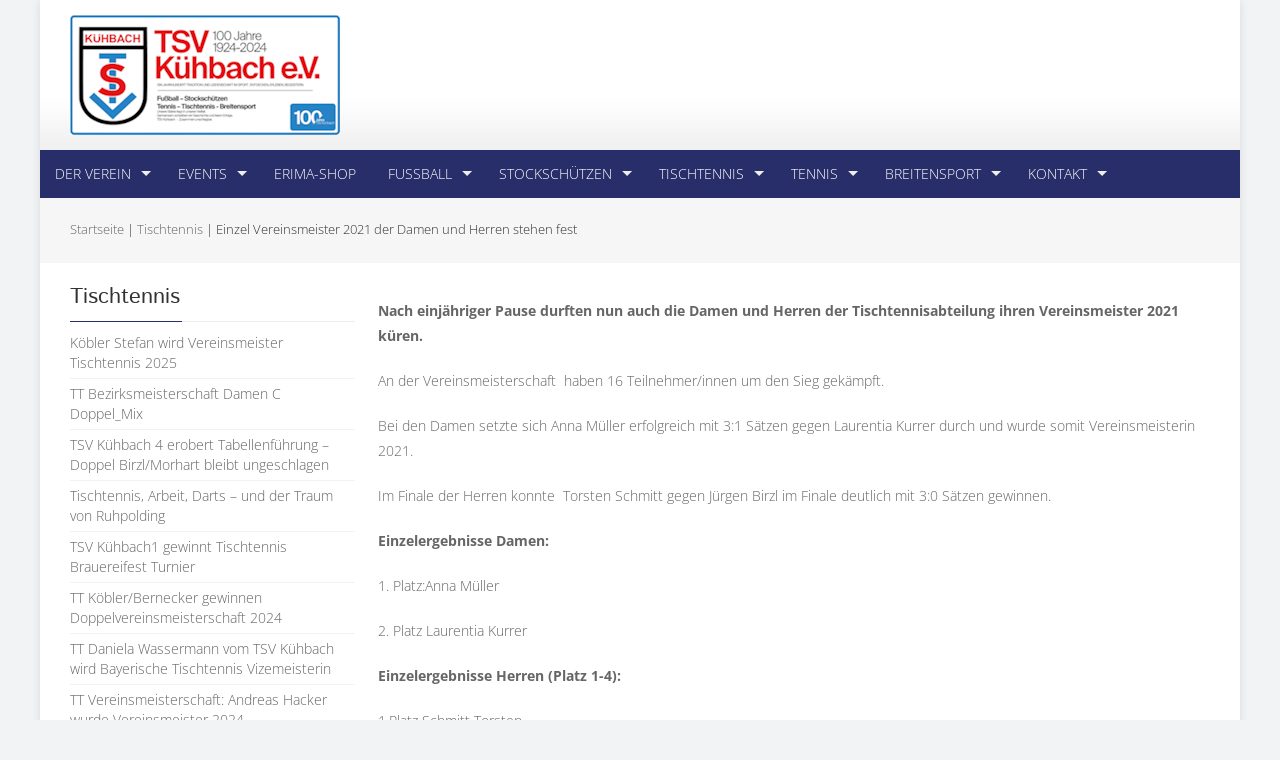

--- FILE ---
content_type: text/html; charset=UTF-8
request_url: https://www.tsv-kuehbach.de/einzel-vereinsmeister-2021-der-damen-und-herren-stehen-fest/
body_size: 18852
content:
<!DOCTYPE html>
<html lang="de">
<head>
<meta charset="UTF-8">
<meta name="viewport" content="width=device-width, initial-scale=1">
<link rel="profile" href="http://gmpg.org/xfn/11">
<link rel="pingback" href="https://www.tsv-kuehbach.de/xmlrpc.php">

<title>Einzel Vereinsmeister 2021 der Damen und Herren stehen fest &#8211; TSV Kühbach</title>
<meta name='robots' content='max-image-preview:large' />
	<style>img:is([sizes="auto" i], [sizes^="auto," i]) { contain-intrinsic-size: 3000px 1500px }</style>
	<link rel='dns-prefetch' href='//www.tsv-kuehbach.de' />
<link rel='dns-prefetch' href='//maps.googleapis.com' />
<link rel="alternate" type="application/rss+xml" title="TSV Kühbach &raquo; Feed" href="https://www.tsv-kuehbach.de/feed/" />
<link rel="alternate" type="application/rss+xml" title="TSV Kühbach &raquo; Kommentar-Feed" href="https://www.tsv-kuehbach.de/comments/feed/" />
<link rel="alternate" type="application/rss+xml" title="TSV Kühbach &raquo; Einzel Vereinsmeister 2021 der Damen und Herren stehen fest-Kommentar-Feed" href="https://www.tsv-kuehbach.de/einzel-vereinsmeister-2021-der-damen-und-herren-stehen-fest/feed/" />
<script type="text/javascript">
/* <![CDATA[ */
window._wpemojiSettings = {"baseUrl":"https:\/\/s.w.org\/images\/core\/emoji\/16.0.1\/72x72\/","ext":".png","svgUrl":"https:\/\/s.w.org\/images\/core\/emoji\/16.0.1\/svg\/","svgExt":".svg","source":{"concatemoji":"https:\/\/www.tsv-kuehbach.de\/wp-includes\/js\/wp-emoji-release.min.js?ver=6.8.3"}};
/*! This file is auto-generated */
!function(s,n){var o,i,e;function c(e){try{var t={supportTests:e,timestamp:(new Date).valueOf()};sessionStorage.setItem(o,JSON.stringify(t))}catch(e){}}function p(e,t,n){e.clearRect(0,0,e.canvas.width,e.canvas.height),e.fillText(t,0,0);var t=new Uint32Array(e.getImageData(0,0,e.canvas.width,e.canvas.height).data),a=(e.clearRect(0,0,e.canvas.width,e.canvas.height),e.fillText(n,0,0),new Uint32Array(e.getImageData(0,0,e.canvas.width,e.canvas.height).data));return t.every(function(e,t){return e===a[t]})}function u(e,t){e.clearRect(0,0,e.canvas.width,e.canvas.height),e.fillText(t,0,0);for(var n=e.getImageData(16,16,1,1),a=0;a<n.data.length;a++)if(0!==n.data[a])return!1;return!0}function f(e,t,n,a){switch(t){case"flag":return n(e,"\ud83c\udff3\ufe0f\u200d\u26a7\ufe0f","\ud83c\udff3\ufe0f\u200b\u26a7\ufe0f")?!1:!n(e,"\ud83c\udde8\ud83c\uddf6","\ud83c\udde8\u200b\ud83c\uddf6")&&!n(e,"\ud83c\udff4\udb40\udc67\udb40\udc62\udb40\udc65\udb40\udc6e\udb40\udc67\udb40\udc7f","\ud83c\udff4\u200b\udb40\udc67\u200b\udb40\udc62\u200b\udb40\udc65\u200b\udb40\udc6e\u200b\udb40\udc67\u200b\udb40\udc7f");case"emoji":return!a(e,"\ud83e\udedf")}return!1}function g(e,t,n,a){var r="undefined"!=typeof WorkerGlobalScope&&self instanceof WorkerGlobalScope?new OffscreenCanvas(300,150):s.createElement("canvas"),o=r.getContext("2d",{willReadFrequently:!0}),i=(o.textBaseline="top",o.font="600 32px Arial",{});return e.forEach(function(e){i[e]=t(o,e,n,a)}),i}function t(e){var t=s.createElement("script");t.src=e,t.defer=!0,s.head.appendChild(t)}"undefined"!=typeof Promise&&(o="wpEmojiSettingsSupports",i=["flag","emoji"],n.supports={everything:!0,everythingExceptFlag:!0},e=new Promise(function(e){s.addEventListener("DOMContentLoaded",e,{once:!0})}),new Promise(function(t){var n=function(){try{var e=JSON.parse(sessionStorage.getItem(o));if("object"==typeof e&&"number"==typeof e.timestamp&&(new Date).valueOf()<e.timestamp+604800&&"object"==typeof e.supportTests)return e.supportTests}catch(e){}return null}();if(!n){if("undefined"!=typeof Worker&&"undefined"!=typeof OffscreenCanvas&&"undefined"!=typeof URL&&URL.createObjectURL&&"undefined"!=typeof Blob)try{var e="postMessage("+g.toString()+"("+[JSON.stringify(i),f.toString(),p.toString(),u.toString()].join(",")+"));",a=new Blob([e],{type:"text/javascript"}),r=new Worker(URL.createObjectURL(a),{name:"wpTestEmojiSupports"});return void(r.onmessage=function(e){c(n=e.data),r.terminate(),t(n)})}catch(e){}c(n=g(i,f,p,u))}t(n)}).then(function(e){for(var t in e)n.supports[t]=e[t],n.supports.everything=n.supports.everything&&n.supports[t],"flag"!==t&&(n.supports.everythingExceptFlag=n.supports.everythingExceptFlag&&n.supports[t]);n.supports.everythingExceptFlag=n.supports.everythingExceptFlag&&!n.supports.flag,n.DOMReady=!1,n.readyCallback=function(){n.DOMReady=!0}}).then(function(){return e}).then(function(){var e;n.supports.everything||(n.readyCallback(),(e=n.source||{}).concatemoji?t(e.concatemoji):e.wpemoji&&e.twemoji&&(t(e.twemoji),t(e.wpemoji)))}))}((window,document),window._wpemojiSettings);
/* ]]> */
</script>
<link rel='stylesheet' id='pt-cv-public-style-css' href='https://www.tsv-kuehbach.de/wp-content/plugins/content-views-query-and-display-post-page/public/assets/css/cv.css?ver=4.2' type='text/css' media='all' />
<link rel='stylesheet' id='pt-cv-public-pro-style-css' href='https://www.tsv-kuehbach.de/wp-content/plugins/pt-content-views-pro/public/assets/css/cvpro.min.css?ver=7.2.2' type='text/css' media='all' />
<link rel='stylesheet' id='owl-css-css' href='https://www.tsv-kuehbach.de/wp-content/plugins/wd-google-maps/css/owl.carousel.css?ver=5.0.59' type='text/css' media='all' />
<link rel='stylesheet' id='bootstrap-css-css' href='https://www.tsv-kuehbach.de/wp-content/plugins/wd-google-maps/css/bootstrap.css?ver=5.0.59' type='text/css' media='all' />
<link rel='stylesheet' id='frontend_main-css-css' href='https://www.tsv-kuehbach.de/wp-content/plugins/wd-google-maps/css/frontend_main.css?ver=5.0.59' type='text/css' media='all' />
<style id='wp-emoji-styles-inline-css' type='text/css'>

	img.wp-smiley, img.emoji {
		display: inline !important;
		border: none !important;
		box-shadow: none !important;
		height: 1em !important;
		width: 1em !important;
		margin: 0 0.07em !important;
		vertical-align: -0.1em !important;
		background: none !important;
		padding: 0 !important;
	}
</style>
<link rel='stylesheet' id='wp-block-library-css' href='https://www.tsv-kuehbach.de/wp-includes/css/dist/block-library/style.min.css?ver=6.8.3' type='text/css' media='all' />
<style id='classic-theme-styles-inline-css' type='text/css'>
/*! This file is auto-generated */
.wp-block-button__link{color:#fff;background-color:#32373c;border-radius:9999px;box-shadow:none;text-decoration:none;padding:calc(.667em + 2px) calc(1.333em + 2px);font-size:1.125em}.wp-block-file__button{background:#32373c;color:#fff;text-decoration:none}
</style>
<style id='global-styles-inline-css' type='text/css'>
:root{--wp--preset--aspect-ratio--square: 1;--wp--preset--aspect-ratio--4-3: 4/3;--wp--preset--aspect-ratio--3-4: 3/4;--wp--preset--aspect-ratio--3-2: 3/2;--wp--preset--aspect-ratio--2-3: 2/3;--wp--preset--aspect-ratio--16-9: 16/9;--wp--preset--aspect-ratio--9-16: 9/16;--wp--preset--color--black: #000000;--wp--preset--color--cyan-bluish-gray: #abb8c3;--wp--preset--color--white: #ffffff;--wp--preset--color--pale-pink: #f78da7;--wp--preset--color--vivid-red: #cf2e2e;--wp--preset--color--luminous-vivid-orange: #ff6900;--wp--preset--color--luminous-vivid-amber: #fcb900;--wp--preset--color--light-green-cyan: #7bdcb5;--wp--preset--color--vivid-green-cyan: #00d084;--wp--preset--color--pale-cyan-blue: #8ed1fc;--wp--preset--color--vivid-cyan-blue: #0693e3;--wp--preset--color--vivid-purple: #9b51e0;--wp--preset--gradient--vivid-cyan-blue-to-vivid-purple: linear-gradient(135deg,rgba(6,147,227,1) 0%,rgb(155,81,224) 100%);--wp--preset--gradient--light-green-cyan-to-vivid-green-cyan: linear-gradient(135deg,rgb(122,220,180) 0%,rgb(0,208,130) 100%);--wp--preset--gradient--luminous-vivid-amber-to-luminous-vivid-orange: linear-gradient(135deg,rgba(252,185,0,1) 0%,rgba(255,105,0,1) 100%);--wp--preset--gradient--luminous-vivid-orange-to-vivid-red: linear-gradient(135deg,rgba(255,105,0,1) 0%,rgb(207,46,46) 100%);--wp--preset--gradient--very-light-gray-to-cyan-bluish-gray: linear-gradient(135deg,rgb(238,238,238) 0%,rgb(169,184,195) 100%);--wp--preset--gradient--cool-to-warm-spectrum: linear-gradient(135deg,rgb(74,234,220) 0%,rgb(151,120,209) 20%,rgb(207,42,186) 40%,rgb(238,44,130) 60%,rgb(251,105,98) 80%,rgb(254,248,76) 100%);--wp--preset--gradient--blush-light-purple: linear-gradient(135deg,rgb(255,206,236) 0%,rgb(152,150,240) 100%);--wp--preset--gradient--blush-bordeaux: linear-gradient(135deg,rgb(254,205,165) 0%,rgb(254,45,45) 50%,rgb(107,0,62) 100%);--wp--preset--gradient--luminous-dusk: linear-gradient(135deg,rgb(255,203,112) 0%,rgb(199,81,192) 50%,rgb(65,88,208) 100%);--wp--preset--gradient--pale-ocean: linear-gradient(135deg,rgb(255,245,203) 0%,rgb(182,227,212) 50%,rgb(51,167,181) 100%);--wp--preset--gradient--electric-grass: linear-gradient(135deg,rgb(202,248,128) 0%,rgb(113,206,126) 100%);--wp--preset--gradient--midnight: linear-gradient(135deg,rgb(2,3,129) 0%,rgb(40,116,252) 100%);--wp--preset--font-size--small: 13px;--wp--preset--font-size--medium: 20px;--wp--preset--font-size--large: 36px;--wp--preset--font-size--x-large: 42px;--wp--preset--spacing--20: 0.44rem;--wp--preset--spacing--30: 0.67rem;--wp--preset--spacing--40: 1rem;--wp--preset--spacing--50: 1.5rem;--wp--preset--spacing--60: 2.25rem;--wp--preset--spacing--70: 3.38rem;--wp--preset--spacing--80: 5.06rem;--wp--preset--shadow--natural: 6px 6px 9px rgba(0, 0, 0, 0.2);--wp--preset--shadow--deep: 12px 12px 50px rgba(0, 0, 0, 0.4);--wp--preset--shadow--sharp: 6px 6px 0px rgba(0, 0, 0, 0.2);--wp--preset--shadow--outlined: 6px 6px 0px -3px rgba(255, 255, 255, 1), 6px 6px rgba(0, 0, 0, 1);--wp--preset--shadow--crisp: 6px 6px 0px rgba(0, 0, 0, 1);}:where(.is-layout-flex){gap: 0.5em;}:where(.is-layout-grid){gap: 0.5em;}body .is-layout-flex{display: flex;}.is-layout-flex{flex-wrap: wrap;align-items: center;}.is-layout-flex > :is(*, div){margin: 0;}body .is-layout-grid{display: grid;}.is-layout-grid > :is(*, div){margin: 0;}:where(.wp-block-columns.is-layout-flex){gap: 2em;}:where(.wp-block-columns.is-layout-grid){gap: 2em;}:where(.wp-block-post-template.is-layout-flex){gap: 1.25em;}:where(.wp-block-post-template.is-layout-grid){gap: 1.25em;}.has-black-color{color: var(--wp--preset--color--black) !important;}.has-cyan-bluish-gray-color{color: var(--wp--preset--color--cyan-bluish-gray) !important;}.has-white-color{color: var(--wp--preset--color--white) !important;}.has-pale-pink-color{color: var(--wp--preset--color--pale-pink) !important;}.has-vivid-red-color{color: var(--wp--preset--color--vivid-red) !important;}.has-luminous-vivid-orange-color{color: var(--wp--preset--color--luminous-vivid-orange) !important;}.has-luminous-vivid-amber-color{color: var(--wp--preset--color--luminous-vivid-amber) !important;}.has-light-green-cyan-color{color: var(--wp--preset--color--light-green-cyan) !important;}.has-vivid-green-cyan-color{color: var(--wp--preset--color--vivid-green-cyan) !important;}.has-pale-cyan-blue-color{color: var(--wp--preset--color--pale-cyan-blue) !important;}.has-vivid-cyan-blue-color{color: var(--wp--preset--color--vivid-cyan-blue) !important;}.has-vivid-purple-color{color: var(--wp--preset--color--vivid-purple) !important;}.has-black-background-color{background-color: var(--wp--preset--color--black) !important;}.has-cyan-bluish-gray-background-color{background-color: var(--wp--preset--color--cyan-bluish-gray) !important;}.has-white-background-color{background-color: var(--wp--preset--color--white) !important;}.has-pale-pink-background-color{background-color: var(--wp--preset--color--pale-pink) !important;}.has-vivid-red-background-color{background-color: var(--wp--preset--color--vivid-red) !important;}.has-luminous-vivid-orange-background-color{background-color: var(--wp--preset--color--luminous-vivid-orange) !important;}.has-luminous-vivid-amber-background-color{background-color: var(--wp--preset--color--luminous-vivid-amber) !important;}.has-light-green-cyan-background-color{background-color: var(--wp--preset--color--light-green-cyan) !important;}.has-vivid-green-cyan-background-color{background-color: var(--wp--preset--color--vivid-green-cyan) !important;}.has-pale-cyan-blue-background-color{background-color: var(--wp--preset--color--pale-cyan-blue) !important;}.has-vivid-cyan-blue-background-color{background-color: var(--wp--preset--color--vivid-cyan-blue) !important;}.has-vivid-purple-background-color{background-color: var(--wp--preset--color--vivid-purple) !important;}.has-black-border-color{border-color: var(--wp--preset--color--black) !important;}.has-cyan-bluish-gray-border-color{border-color: var(--wp--preset--color--cyan-bluish-gray) !important;}.has-white-border-color{border-color: var(--wp--preset--color--white) !important;}.has-pale-pink-border-color{border-color: var(--wp--preset--color--pale-pink) !important;}.has-vivid-red-border-color{border-color: var(--wp--preset--color--vivid-red) !important;}.has-luminous-vivid-orange-border-color{border-color: var(--wp--preset--color--luminous-vivid-orange) !important;}.has-luminous-vivid-amber-border-color{border-color: var(--wp--preset--color--luminous-vivid-amber) !important;}.has-light-green-cyan-border-color{border-color: var(--wp--preset--color--light-green-cyan) !important;}.has-vivid-green-cyan-border-color{border-color: var(--wp--preset--color--vivid-green-cyan) !important;}.has-pale-cyan-blue-border-color{border-color: var(--wp--preset--color--pale-cyan-blue) !important;}.has-vivid-cyan-blue-border-color{border-color: var(--wp--preset--color--vivid-cyan-blue) !important;}.has-vivid-purple-border-color{border-color: var(--wp--preset--color--vivid-purple) !important;}.has-vivid-cyan-blue-to-vivid-purple-gradient-background{background: var(--wp--preset--gradient--vivid-cyan-blue-to-vivid-purple) !important;}.has-light-green-cyan-to-vivid-green-cyan-gradient-background{background: var(--wp--preset--gradient--light-green-cyan-to-vivid-green-cyan) !important;}.has-luminous-vivid-amber-to-luminous-vivid-orange-gradient-background{background: var(--wp--preset--gradient--luminous-vivid-amber-to-luminous-vivid-orange) !important;}.has-luminous-vivid-orange-to-vivid-red-gradient-background{background: var(--wp--preset--gradient--luminous-vivid-orange-to-vivid-red) !important;}.has-very-light-gray-to-cyan-bluish-gray-gradient-background{background: var(--wp--preset--gradient--very-light-gray-to-cyan-bluish-gray) !important;}.has-cool-to-warm-spectrum-gradient-background{background: var(--wp--preset--gradient--cool-to-warm-spectrum) !important;}.has-blush-light-purple-gradient-background{background: var(--wp--preset--gradient--blush-light-purple) !important;}.has-blush-bordeaux-gradient-background{background: var(--wp--preset--gradient--blush-bordeaux) !important;}.has-luminous-dusk-gradient-background{background: var(--wp--preset--gradient--luminous-dusk) !important;}.has-pale-ocean-gradient-background{background: var(--wp--preset--gradient--pale-ocean) !important;}.has-electric-grass-gradient-background{background: var(--wp--preset--gradient--electric-grass) !important;}.has-midnight-gradient-background{background: var(--wp--preset--gradient--midnight) !important;}.has-small-font-size{font-size: var(--wp--preset--font-size--small) !important;}.has-medium-font-size{font-size: var(--wp--preset--font-size--medium) !important;}.has-large-font-size{font-size: var(--wp--preset--font-size--large) !important;}.has-x-large-font-size{font-size: var(--wp--preset--font-size--x-large) !important;}
:where(.wp-block-post-template.is-layout-flex){gap: 1.25em;}:where(.wp-block-post-template.is-layout-grid){gap: 1.25em;}
:where(.wp-block-columns.is-layout-flex){gap: 2em;}:where(.wp-block-columns.is-layout-grid){gap: 2em;}
:root :where(.wp-block-pullquote){font-size: 1.5em;line-height: 1.6;}
</style>
<link rel='stylesheet' id='cf7-style-frontend-style-css' href='https://www.tsv-kuehbach.de/wp-content/plugins/contact-form-7-style/css/frontend.css?ver=3.1.9' type='text/css' media='all' />
<link rel='stylesheet' id='cf7-style-responsive-style-css' href='https://www.tsv-kuehbach.de/wp-content/plugins/contact-form-7-style/css/responsive.css?ver=3.1.9' type='text/css' media='all' />
<link rel='stylesheet' id='contact-form-7-css' href='https://www.tsv-kuehbach.de/wp-content/plugins/contact-form-7/includes/css/styles.css?ver=6.1.3' type='text/css' media='all' />
<link rel='stylesheet' id='bwg_fonts-css' href='https://www.tsv-kuehbach.de/wp-content/plugins/photo-gallery/css/bwg-fonts/fonts.css?ver=0.0.1' type='text/css' media='all' />
<link rel='stylesheet' id='sumoselect-css' href='https://www.tsv-kuehbach.de/wp-content/plugins/photo-gallery/css/sumoselect.min.css?ver=3.0.3' type='text/css' media='all' />
<link rel='stylesheet' id='mCustomScrollbar-css' href='https://www.tsv-kuehbach.de/wp-content/plugins/photo-gallery/css/jquery.mCustomScrollbar.min.css?ver=2.5.26' type='text/css' media='all' />
<link rel='stylesheet' id='bwg_googlefonts-css' href='//www.tsv-kuehbach.de/wp-content/uploads/omgf/bwg_googlefonts/bwg_googlefonts.css?ver=1666295005' type='text/css' media='all' />
<link rel='stylesheet' id='bwg_frontend-css' href='https://www.tsv-kuehbach.de/wp-content/plugins/photo-gallery/css/styles.min.css?ver=2.5.26' type='text/css' media='all' />
<link rel='stylesheet' id='wpmdia-custom-stylesheet-css' href='https://www.tsv-kuehbach.de/wp-content/plugins/wp-media-manager-lite/css/frontend/custom-inline-style.css?ver=1.1.4' type='text/css' media='all' />
<link rel='stylesheet' id='wpmdia-frontend-style-css' href='https://www.tsv-kuehbach.de/wp-content/plugins/wp-media-manager-lite/css/frontend/frontend.css?ver=1.1.4' type='text/css' media='all' />
<link rel='stylesheet' id='wpmdia-fontawesome-style-css' href='https://www.tsv-kuehbach.de/wp-content/plugins/wp-media-manager-lite/css//font-awesome/font-awesome.min.css?ver=1.1.4' type='text/css' media='all' />
<link rel='stylesheet' id='wpmmanagerLite-icomoon-style-css' href='https://www.tsv-kuehbach.de/wp-content/plugins/wp-media-manager-lite/css/icomoon/icomoon.css?ver=1.1.4' type='text/css' media='all' />
<link rel='stylesheet' id='ecwd-popup-style-css' href='https://www.tsv-kuehbach.de/wp-content/plugins/event-calendar-wd/css/ecwd_popup.css?ver=5.1.28_5c5edb8d19ce0' type='text/css' media='all' />
<link rel='stylesheet' id='ecwd_font-awesome-css' href='https://www.tsv-kuehbach.de/wp-content/plugins/event-calendar-wd/css/font-awesome/font-awesome.css?ver=5.1.28_5c5edb8d19ce0' type='text/css' media='all' />
<link rel='stylesheet' id='ecwd-public-css' href='https://www.tsv-kuehbach.de/wp-content/plugins/event-calendar-wd/css/style.css?ver=5.1.28_5c5edb8d19ce0' type='text/css' media='all' />
<link rel='stylesheet' id='googleFonts-css' href='//www.tsv-kuehbach.de/wp-content/uploads/omgf/googlefonts/googlefonts.css?ver=1666295005' type='text/css' media='all' />
<link rel='stylesheet' id='font-css-css' href='https://www.tsv-kuehbach.de/wp-content/themes/accesspress-pro/css/fonts.css?ver=6.8.3' type='text/css' media='all' />
<link rel='stylesheet' id='font-awesome-css' href='https://www.tsv-kuehbach.de/wp-content/themes/accesspress-pro/css/font-awesome.min.css?ver=6.8.3' type='text/css' media='all' />
<link rel='stylesheet' id='fancybox-css-css' href='https://www.tsv-kuehbach.de/wp-content/themes/accesspress-pro/css/nivo-lightbox.css?ver=6.8.3' type='text/css' media='all' />
<link rel='stylesheet' id='bx-slider-style-css' href='https://www.tsv-kuehbach.de/wp-content/themes/accesspress-pro/css/jquery.bxslider.css?ver=6.8.3' type='text/css' media='all' />
<link rel='stylesheet' id='sequence-slider-style-css' href='https://www.tsv-kuehbach.de/wp-content/themes/accesspress-pro/css/sequence-slider.css?ver=6.8.3' type='text/css' media='all' />
<link rel='stylesheet' id='superfish-style-css' href='https://www.tsv-kuehbach.de/wp-content/themes/accesspress-pro/css/superfish.css?ver=6.8.3' type='text/css' media='all' />
<link rel='stylesheet' id='timecircle-style-css' href='https://www.tsv-kuehbach.de/wp-content/themes/accesspress-pro/css/TimeCircles.css?ver=6.8.3' type='text/css' media='all' />
<link rel='stylesheet' id='accesspress_pro-style-css' href='https://www.tsv-kuehbach.de/wp-content/themes/accesspress-pro/style.css?ver=6.8.3' type='text/css' media='all' />
<link rel='stylesheet' id='responsive-css' href='https://www.tsv-kuehbach.de/wp-content/themes/accesspress-pro/css/responsive.css?ver=6.8.3' type='text/css' media='all' />
<link rel='stylesheet' id='accesspress_parallax-dynamic-style-css' href='https://www.tsv-kuehbach.de/wp-content/themes/accesspress-pro/css/style.php?ver=6.8.3' type='text/css' media='all' />
<script type="text/javascript" src="https://www.tsv-kuehbach.de/wp-includes/js/jquery/jquery.min.js?ver=3.7.1" id="jquery-core-js"></script>
<script type="text/javascript" src="https://www.tsv-kuehbach.de/wp-includes/js/jquery/jquery-migrate.min.js?ver=3.4.1" id="jquery-migrate-js"></script>
<script type="text/javascript" src="https://www.tsv-kuehbach.de/wp-content/plugins/wd-google-maps/js/util.js?ver=6.8.3" id="gmwd_util-js-js"></script>
<script type="text/javascript" src="https://maps.googleapis.com/maps/api/js?libraries=places%2Cgeometry&amp;v=3.exp&amp;language=de&amp;key=AIzaSyCIEw3xJGSmcSMcCyP_TEDw1tpUplLt3iw&amp;ver=6.8.3" id="gmwd_map-js-js"></script>
<script type="text/javascript" src="https://www.tsv-kuehbach.de/wp-content/plugins/wd-google-maps/js/init_map.js?ver=5.0.59" id="frontend_init_map-js-js"></script>
<script type="text/javascript" src="https://www.tsv-kuehbach.de/wp-content/plugins/wd-google-maps/js/frontend_main.js?ver=5.0.59" id="frontend_main-js-js"></script>
<script type="text/javascript" src="https://www.tsv-kuehbach.de/wp-content/plugins/event-calendar-wd/js/ecwd_popup.js?ver=5.1.28_5c5edb8d19ce0" id="ecwd-popup-js"></script>
<script type="text/javascript" src="https://www.tsv-kuehbach.de/wp-includes/js/jquery/ui/core.min.js?ver=1.13.3" id="jquery-ui-core-js"></script>
<script type="text/javascript" src="https://www.tsv-kuehbach.de/wp-includes/js/jquery/ui/mouse.min.js?ver=1.13.3" id="jquery-ui-mouse-js"></script>
<script type="text/javascript" src="https://www.tsv-kuehbach.de/wp-includes/js/jquery/ui/draggable.min.js?ver=1.13.3" id="jquery-ui-draggable-js"></script>
<script type="text/javascript" src="https://www.tsv-kuehbach.de/wp-includes/js/imagesloaded.min.js?ver=5.0.0" id="imagesloaded-js"></script>
<script type="text/javascript" src="https://www.tsv-kuehbach.de/wp-includes/js/masonry.min.js?ver=4.2.2" id="masonry-js"></script>
<script type="text/javascript" id="ecwd-public-js-extra">
/* <![CDATA[ */
var ecwd = {"ajaxurl":"https:\/\/www.tsv-kuehbach.de\/wp-admin\/admin-ajax.php","ajaxnonce":"861435305a","loadingText":"Loading...","event_popup_title_text":"Event Details","plugin_url":"https:\/\/www.tsv-kuehbach.de\/wp-content\/plugins\/event-calendar-wd","gmap_type":"ROADMAP","gmap_redirect":"","gmap_key":"","gmap_style":""};
/* ]]> */
</script>
<script type="text/javascript" src="https://www.tsv-kuehbach.de/wp-content/plugins/event-calendar-wd/js/scripts.js?ver=5.1.28_5c5edb8d19ce0" id="ecwd-public-js"></script>
<script type="text/javascript" src="https://www.tsv-kuehbach.de/wp-content/plugins/photo-gallery/js/jquery.sumoselect.min.js?ver=3.0.3" id="sumoselect-js"></script>
<script type="text/javascript" src="https://www.tsv-kuehbach.de/wp-content/plugins/photo-gallery/js/jquery.mobile.min.js?ver=1.3.2" id="jquery-mobile-js"></script>
<script type="text/javascript" src="https://www.tsv-kuehbach.de/wp-content/plugins/photo-gallery/js/jquery.mCustomScrollbar.concat.min.js?ver=2.5.26" id="mCustomScrollbar-js"></script>
<script type="text/javascript" src="https://www.tsv-kuehbach.de/wp-content/plugins/photo-gallery/js/jquery.fullscreen-0.4.1.min.js?ver=0.4.1" id="jquery-fullscreen-js"></script>
<script type="text/javascript" id="bwg_frontend-js-extra">
/* <![CDATA[ */
var bwg_objectsL10n = {"bwg_field_required":"field is required.","bwg_mail_validation":"Dies ist keine g\u00fcltige E-Mail-Adresse.","bwg_search_result":"Es gibt keine Bilder, die ihrer Suche entsprechen.","bwg_select_tag":"Select Tag","bwg_order_by":"Order By","bwg_search":"Suchen","bwg_show_ecommerce":"Show Ecommerce","bwg_hide_ecommerce":"Hide Ecommerce","bwg_show_comments":"Kommentare anzeigen ","bwg_hide_comments":"Kommentare ausblenden ","bwg_restore":"Wiederherstellen","bwg_maximize":"Maximieren","bwg_fullscreen":"Vollbild","bwg_exit_fullscreen":"Vollbildmodus beenden","bwg_search_tag":"SEARCH...","bwg_tag_no_match":"No tags found","bwg_all_tags_selected":"All tags selected","bwg_tags_selected":"tags selected","play":"Wiedergabe","pause":"Pause","is_pro":"1","bwg_play":"Wiedergabe","bwg_pause":"Pause","bwg_hide_info":"Info ausblenden","bwg_show_info":"Info anzeigen","bwg_hide_rating":"Bewertung ausblenden","bwg_show_rating":"Bewertung anzeigen","ok":"Ok","cancel":"Abbrechen","select_all":"Alle ausw\u00e4hlen","lazy_load":"0","lazy_loader":"https:\/\/www.tsv-kuehbach.de\/wp-content\/plugins\/photo-gallery\/images\/ajax_loader.png"};
/* ]]> */
</script>
<script type="text/javascript" src="https://www.tsv-kuehbach.de/wp-content/plugins/photo-gallery/js/scripts.min.js?ver=2.5.26" id="bwg_frontend-js"></script>
<link rel="https://api.w.org/" href="https://www.tsv-kuehbach.de/wp-json/" /><link rel="alternate" title="JSON" type="application/json" href="https://www.tsv-kuehbach.de/wp-json/wp/v2/posts/8830" /><link rel="EditURI" type="application/rsd+xml" title="RSD" href="https://www.tsv-kuehbach.de/xmlrpc.php?rsd" />
<meta name="generator" content="WordPress 6.8.3" />
<link rel="canonical" href="https://www.tsv-kuehbach.de/einzel-vereinsmeister-2021-der-damen-und-herren-stehen-fest/" />
<link rel='shortlink' href='https://www.tsv-kuehbach.de/?p=8830' />
<link rel="alternate" title="oEmbed (JSON)" type="application/json+oembed" href="https://www.tsv-kuehbach.de/wp-json/oembed/1.0/embed?url=https%3A%2F%2Fwww.tsv-kuehbach.de%2Feinzel-vereinsmeister-2021-der-damen-und-herren-stehen-fest%2F" />
<link rel="alternate" title="oEmbed (XML)" type="text/xml+oembed" href="https://www.tsv-kuehbach.de/wp-json/oembed/1.0/embed?url=https%3A%2F%2Fwww.tsv-kuehbach.de%2Feinzel-vereinsmeister-2021-der-damen-und-herren-stehen-fest%2F&#038;format=xml" />
<style>
		#category-posts-2-internal ul {padding: 0;}
#category-posts-2-internal .cat-post-item img {max-width: initial; max-height: initial; margin: initial;}
#category-posts-2-internal .cat-post-author {margin-bottom: 0;}
#category-posts-2-internal .cat-post-thumbnail {margin: 5px 10px 5px 0;}
#category-posts-2-internal .cat-post-item:before {content: ""; clear: both;}
#category-posts-2-internal .cat-post-excerpt-more {display: inline-block;}
#category-posts-2-internal .cat-post-item {list-style: none; margin: 3px 0 10px; padding: 3px 0;}
#category-posts-2-internal .cat-post-current .cat-post-title {font-weight: bold; text-transform: uppercase;}
#category-posts-2-internal [class*=cat-post-tax] {font-size: 0.85em;}
#category-posts-2-internal [class*=cat-post-tax] * {display:inline-block;}
#category-posts-2-internal .cat-post-item:after {content: ""; display: table;	clear: both;}
#category-posts-2-internal .cat-post-item .cat-post-title {overflow: hidden;text-overflow: ellipsis;white-space: initial;display: -webkit-box;-webkit-line-clamp: 2;-webkit-box-orient: vertical;padding-bottom: 0 !important;}
#category-posts-2-internal .cat-post-item:after {content: ""; display: table;	clear: both;}
#category-posts-2-internal .cat-post-thumbnail {display:block; float:left; margin:5px 10px 5px 0;}
#category-posts-2-internal .cat-post-crop {overflow:hidden;display:block;}
#category-posts-2-internal p {margin:5px 0 0 0}
#category-posts-2-internal li > div {margin:5px 0 0 0; clear:both;}
#category-posts-2-internal .dashicons {vertical-align:middle;}
#category-posts-2-internal .cat-post-thumbnail .cat-post-crop img {height: 150px;}
#category-posts-2-internal .cat-post-thumbnail .cat-post-crop img {width: 150px;}
#category-posts-2-internal .cat-post-thumbnail .cat-post-crop img {object-fit: cover; max-width: 100%; display: block;}
#category-posts-2-internal .cat-post-thumbnail .cat-post-crop-not-supported img {width: 100%;}
#category-posts-2-internal .cat-post-thumbnail {max-width:100%;}
#category-posts-2-internal .cat-post-item img {margin: initial;}
</style>
		
<link rel="stylesheet" href="https://www.tsv-kuehbach.de/wp-content/plugins/count-per-day/counter.css" type="text/css" />
<style type="text/css">.entry-title { display:none; };</style>			<div id="fb-root"></div>
		    <script>
		    (function(d, s, id) {
		      var js, fjs = d.getElementsByTagName(s)[0];
		      if (d.getElementById(id)) return;
		      js = d.createElement(s); js.id = id;
		      js.src = "//connect.facebook.net/en_US/sdk.js#xfbml=1&version=v2.5";
		      fjs.parentNode.insertBefore(js, fjs);
		    }(document, 'script', 'facebook-jssdk'));
		    </script>
		<script type="text/javascript"></script><link href='//www.tsv-kuehbach.de/wp-content/uploads/omgf/omgf-stylesheet-256/omgf-stylesheet-256.css?ver=1666295005' rel='stylesheet' type='text/css'><link href='//www.tsv-kuehbach.de/wp-content/uploads/omgf/omgf-stylesheet-256/omgf-stylesheet-256.css?ver=1666295005' rel='stylesheet' type='text/css'>
		<style type='text/css' media='all'>		body { font-family: Open Sans !important; font-weight:300 !important;font-style:normal !important; }
		h1,h2,h3,h4,h5,h6 { font-family: Istok Web !important; font-weight:400 !important;font-style:normal !important; }
		h1, h1 a{font-size:26px !important;text-transform:none !important;color:#333333 !important;}
		h2, h2 a{font-size:24px !important;text-transform:none !important;color:#333333 !important;}
		h3, h3 a{font-size:22px !important;text-transform:none !important;color:#333333 !important;}
		h4, h4 a{font-size:20px !important;text-transform:none !important;color:#333333 !important;}
		h5, h5 a{font-size:18px !important;text-transform:none !important;color:#333333 !important;}
		h6, h6 a{font-size:16px !important;text-transform:none !important;color:#333333 !important;}
		body{font-size:14px !important;color:#666666 !important; pattern0 !important}
		.testimonial-content{14px !important;color:#666666 !important;}
		#site-navigation{padding-top:10px !important;}
		.site-branding{padding-top:0px !important;padding-bottom:0px !important;padding-left:0px !important;padding-right:0px !important;}
		#action-bar{font-size:26px !important;font-family: Istok Web !important;background-color: !important; color:#FFFFFF !important; text-align:center; font-weight:regular !important; }
		pattern0		</style>		
	
<style class='cf7-style' media='screen' type='text/css'>

</style>
<link rel="icon" href="https://www.tsv-kuehbach.de/wp-content/uploads/2019/02/TSV-Kuehbach_Favicon_transparent_200-150x150.png" sizes="32x32" />
<link rel="icon" href="https://www.tsv-kuehbach.de/wp-content/uploads/2019/02/TSV-Kuehbach_Favicon_transparent_200.png" sizes="192x192" />
<link rel="apple-touch-icon" href="https://www.tsv-kuehbach.de/wp-content/uploads/2019/02/TSV-Kuehbach_Favicon_transparent_200.png" />
<meta name="msapplication-TileImage" content="https://www.tsv-kuehbach.de/wp-content/uploads/2019/02/TSV-Kuehbach_Favicon_transparent_200.png" />
</head>

<body class="wp-singular post-template-default single single-post postid-8830 single-format-standard wp-theme-accesspress-pro ecwd-theme-accesspress-pro group-blog left-sidebar boxed-layout columns-3">
<div id="page" class="site">
	
	<header id="masthead" class="site-header style1">
		    <div id="top-header">
		<div class="ak-container">
			<div class="site-branding">
				
				<a href="https://www.tsv-kuehbach.de/" rel="home">
									<img src="https://www.tsv-kuehbach.de/wp-content/uploads/2024/03/100_Jahre_TSV_Kuehbach_web_farbig-270x120-1.png" alt="TSV Kühbach">
								</a>
				
			</div><!-- .site-branding -->
        

			<div class="right-header clearfix">
				                <div class="clear"></div>
               
                		<div class="socials">
		
		
		
		
		
		
		
		
		
		
		
		
		
		
				</div>
				</div><!-- .right-header -->
		</div><!-- .ak-container -->
 	</div><!-- #top-header -->

  	<nav id="site-navigation" class="main-navigation ">
		<div class="ak-container">
			<h1 class="menu-toggle">Menu</h1>
			<div class="menu"><ul><li id="menu-item-116" class="menu-item menu-item-type-post_type menu-item-object-page menu-item-has-children menu-item-116"><a href="https://www.tsv-kuehbach.de/der-verein/">Der Verein</a>
<ul class="sub-menu">
	<li id="menu-item-121" class="menu-item menu-item-type-post_type menu-item-object-page menu-item-121"><a href="https://www.tsv-kuehbach.de/der-verein/vorstand/">Vorstand</a></li>
	<li id="menu-item-9458" class="menu-item menu-item-type-post_type menu-item-object-page menu-item-9458"><a href="https://www.tsv-kuehbach.de/der-verein/grusswort/">Grußwort</a></li>
	<li id="menu-item-120" class="menu-item menu-item-type-post_type menu-item-object-page menu-item-120"><a href="https://www.tsv-kuehbach.de/der-verein/mitgliedsbeitraege/">Mitgliedsbeiträge</a></li>
	<li id="menu-item-119" class="menu-item menu-item-type-post_type menu-item-object-page menu-item-119"><a href="https://www.tsv-kuehbach.de/der-verein/beitrittserklaerung/">Beitrittserklärung</a></li>
	<li id="menu-item-7928" class="menu-item menu-item-type-post_type menu-item-object-page menu-item-7928"><a href="https://www.tsv-kuehbach.de/der-verein/schliessanlage/">Schließanlage</a></li>
	<li id="menu-item-118" class="menu-item menu-item-type-post_type menu-item-object-page menu-item-118"><a href="https://www.tsv-kuehbach.de/der-verein/satzung/">Satzung</a></li>
	<li id="menu-item-117" class="menu-item menu-item-type-post_type menu-item-object-page menu-item-117"><a href="https://www.tsv-kuehbach.de/der-verein/vereinsspiegel/">Vereinsspiegel</a></li>
	<li id="menu-item-1014" class="menu-item menu-item-type-post_type menu-item-object-page menu-item-1014"><a href="https://www.tsv-kuehbach.de/der-verein/bilder/">Bildergalerie</a></li>
</ul>
</li>
<li id="menu-item-14321" class="menu-item menu-item-type-post_type menu-item-object-page menu-item-has-children menu-item-14321"><a href="https://www.tsv-kuehbach.de/100-jahre/fanartikel/">Events</a>
<ul class="sub-menu">
	<li id="menu-item-13080" class="menu-item menu-item-type-post_type menu-item-object-page menu-item-has-children menu-item-13080"><a href="https://www.tsv-kuehbach.de/100-jahre/">100 Jahre</a>
	<ul class="sub-menu">
		<li id="menu-item-14322" class="menu-item menu-item-type-post_type menu-item-object-page menu-item-14322"><a href="https://www.tsv-kuehbach.de/100-jahre/fanartikel/">Fanartikel</a></li>
		<li id="menu-item-13085" class="menu-item menu-item-type-post_type menu-item-object-page menu-item-13085"><a href="https://www.tsv-kuehbach.de/100-jahre/festwochenende/">Festwochenende</a></li>
		<li id="menu-item-13084" class="menu-item menu-item-type-post_type menu-item-object-page menu-item-13084"><a href="https://www.tsv-kuehbach.de/100-jahre/gala-abend/">Gala Abend</a></li>
		<li id="menu-item-13082" class="menu-item menu-item-type-post_type menu-item-object-page menu-item-13082"><a href="https://www.tsv-kuehbach.de/100-jahre/spiele-ohne-grenzen/">Spiele ohne Grenzen</a></li>
		<li id="menu-item-13083" class="menu-item menu-item-type-post_type menu-item-object-page menu-item-13083"><a href="https://www.tsv-kuehbach.de/100-jahre/abba-tribute-night/">ABBA tribute Night</a></li>
		<li id="menu-item-13081" class="menu-item menu-item-type-post_type menu-item-object-page menu-item-13081"><a href="https://www.tsv-kuehbach.de/100-jahre/spielfest/">Spielfest</a></li>
		<li id="menu-item-13328" class="menu-item menu-item-type-post_type menu-item-object-page menu-item-13328"><a href="https://www.tsv-kuehbach.de/100-jahre/flyervorne/">100 Jahre Flyer</a></li>
		<li id="menu-item-13611" class="menu-item menu-item-type-post_type menu-item-object-page menu-item-13611"><a href="https://www.tsv-kuehbach.de/100-jahre/bildergalerie/">Bildergalerie</a></li>
		<li id="menu-item-13610" class="menu-item menu-item-type-post_type menu-item-object-page menu-item-13610"><a href="https://www.tsv-kuehbach.de/100-jahre/presse/">Presse</a></li>
	</ul>
</li>
	<li id="menu-item-12369" class="menu-item menu-item-type-post_type menu-item-object-page menu-item-12369"><a href="https://www.tsv-kuehbach.de/kalender/">Kalender</a></li>
	<li id="menu-item-4121" class="menu-item menu-item-type-post_type menu-item-object-ecwd_calendar menu-item-4121"><a href="https://www.tsv-kuehbach.de/ecwd_calendar/veranstaltungen/">Veranstaltungen</a></li>
	<li id="menu-item-68" class="menu-item menu-item-type-custom menu-item-object-custom menu-item-68"><a target="_blank" href="http://wrr.tsv-kuehbach.de/index.php?start&#038;ben=gast&#038;pw=gast">Belegungsplan</a></li>
</ul>
</li>
<li id="menu-item-13456" class="menu-item menu-item-type-custom menu-item-object-custom menu-item-13456"><a href="https://erima.shop/tsv-kuehbach">Erima-Shop</a></li>
<li id="menu-item-53" class="menu-item menu-item-type-post_type menu-item-object-page menu-item-has-children menu-item-53"><a href="https://www.tsv-kuehbach.de/abteilung/fussball/">Fußball</a>
<ul class="sub-menu">
	<li id="menu-item-4142" class="menu-item menu-item-type-post_type menu-item-object-page menu-item-4142"><a href="https://www.tsv-kuehbach.de/abteilung/fussball/aktuelles/">Aktuelles</a></li>
	<li id="menu-item-165" class="menu-item menu-item-type-post_type menu-item-object-page menu-item-165"><a href="https://www.tsv-kuehbach.de/abteilung/fussball/abteilungsleiter/">Abteilungsleitung</a></li>
	<li id="menu-item-1668" class="menu-item menu-item-type-post_type menu-item-object-page menu-item-1668"><a href="https://www.tsv-kuehbach.de/abteilung/fussball/trainingszeiten/">Spiel- &#038; Trainingszeiten</a></li>
	<li id="menu-item-164" class="menu-item menu-item-type-post_type menu-item-object-page menu-item-164"><a href="https://www.tsv-kuehbach.de/abteilung/fussball/1-mannschaft/">1. Mannschaft</a></li>
	<li id="menu-item-163" class="menu-item menu-item-type-post_type menu-item-object-page menu-item-163"><a href="https://www.tsv-kuehbach.de/abteilung/fussball/2-mannschaft/">2. Mannschaft</a></li>
	<li id="menu-item-243" class="menu-item menu-item-type-post_type menu-item-object-page menu-item-has-children menu-item-243"><a href="https://www.tsv-kuehbach.de/abteilung/fussball/jugendfussball/">Junioren</a>
	<ul class="sub-menu">
		<li id="menu-item-1496" class="menu-item menu-item-type-post_type menu-item-object-page menu-item-1496"><a href="https://www.tsv-kuehbach.de/abteilung/fussball/jugendfussball/aktuelles/">Aktuelles</a></li>
		<li id="menu-item-409" class="menu-item menu-item-type-post_type menu-item-object-page menu-item-409"><a href="https://www.tsv-kuehbach.de/abteilung/fussball/jugendfussball/jugendleitung/">Jugendleitung</a></li>
		<li id="menu-item-407" class="menu-item menu-item-type-post_type menu-item-object-page menu-item-407"><a href="https://www.tsv-kuehbach.de/abteilung/fussball/jugendfussball/kooperation-muenchner-fussballschule/">Fußballcamp beim TSV Kühbach</a></li>
		<li id="menu-item-406" class="menu-item menu-item-type-post_type menu-item-object-page menu-item-has-children menu-item-406"><a href="https://www.tsv-kuehbach.de/abteilung/fussball/jugendfussball/jugendmannschaften/">Jugendmannschaften</a>
		<ul class="sub-menu">
			<li id="menu-item-161" class="menu-item menu-item-type-post_type menu-item-object-page menu-item-161"><a href="https://www.tsv-kuehbach.de/abteilung/fussball/jugendfussball/jugendmannschaften/a-jugend/">U19 A–Jugend (Jahrgang 2002/2003)</a></li>
			<li id="menu-item-160" class="menu-item menu-item-type-post_type menu-item-object-page menu-item-160"><a href="https://www.tsv-kuehbach.de/abteilung/fussball/jugendfussball/jugendmannschaften/b-jugend/">U17 B-Jugend (Jahrgang 2007/2008)</a></li>
			<li id="menu-item-159" class="menu-item menu-item-type-post_type menu-item-object-page menu-item-159"><a href="https://www.tsv-kuehbach.de/abteilung/fussball/jugendfussball/jugendmannschaften/c-jugend/">U15 C-Jugend (Jahrgang 2009/2010)</a></li>
			<li id="menu-item-157" class="menu-item menu-item-type-post_type menu-item-object-page menu-item-157"><a href="https://www.tsv-kuehbach.de/abteilung/fussball/jugendfussball/jugendmannschaften/d1-jugend/">U13 D-Jugend (Jahrgang 2011/2012)</a></li>
			<li id="menu-item-153" class="menu-item menu-item-type-post_type menu-item-object-page menu-item-153"><a href="https://www.tsv-kuehbach.de/abteilung/fussball/jugendfussball/jugendmannschaften/d2-jugend/">U11 E1-Jugend (Jahrgang 2013/2014)</a></li>
			<li id="menu-item-154" class="menu-item menu-item-type-post_type menu-item-object-page menu-item-154"><a href="https://www.tsv-kuehbach.de/abteilung/fussball/jugendfussball/jugendmannschaften/e1-jugend/">U11 E2-Jugend (Jahrgang 2013/2014)</a></li>
			<li id="menu-item-155" class="menu-item menu-item-type-post_type menu-item-object-page menu-item-155"><a href="https://www.tsv-kuehbach.de/abteilung/fussball/jugendfussball/jugendmannschaften/e2-jugend/">U9 F1-Jugend (Jahrgang 2015/2016)</a></li>
			<li id="menu-item-158" class="menu-item menu-item-type-post_type menu-item-object-page menu-item-158"><a href="https://www.tsv-kuehbach.de/abteilung/fussball/jugendfussball/jugendmannschaften/f-jugend/">U9 F2-Jugend (Jahrgang 2015/2016)</a></li>
			<li id="menu-item-156" class="menu-item menu-item-type-post_type menu-item-object-page menu-item-156"><a href="https://www.tsv-kuehbach.de/abteilung/fussball/jugendfussball/jugendmannschaften/g-jugend/">U7 G-Jugend (Jahrgang 2017 und jünger)</a></li>
		</ul>
</li>
		<li id="menu-item-1497" class="menu-item menu-item-type-post_type menu-item-object-page menu-item-1497"><a href="https://www.tsv-kuehbach.de/abteilung/fussball/jugendfussball/spielberichte/">Spielberichte</a></li>
		<li id="menu-item-8376" class="menu-item menu-item-type-post_type menu-item-object-page menu-item-8376"><a href="https://www.tsv-kuehbach.de/abteilung/fussball/jugendfussball/formulare-und-antraege-bei-der-jugend/">Formulare und Anträge bei der Jugend</a></li>
	</ul>
</li>
	<li id="menu-item-162" class="menu-item menu-item-type-post_type menu-item-object-page menu-item-162"><a href="https://www.tsv-kuehbach.de/abteilung/fussball/ah-fussball/">AH – Fußball</a></li>
	<li id="menu-item-152" class="menu-item menu-item-type-post_type menu-item-object-page menu-item-152"><a href="https://www.tsv-kuehbach.de/abteilung/fussball/bildergalerie/">Chronik TSV Kühbach Abt. Fußball</a></li>
	<li id="menu-item-9710" class="menu-item menu-item-type-custom menu-item-object-custom menu-item-9710"><a target="_blank" href="https://erima.shop/tsv-kuehbach">Erima Shop</a></li>
	<li id="menu-item-10659" class="menu-item menu-item-type-post_type menu-item-object-page menu-item-10659"><a href="https://www.tsv-kuehbach.de/sponsoren-2/">Sponsoren Fußball</a></li>
</ul>
</li>
<li id="menu-item-52" class="menu-item menu-item-type-post_type menu-item-object-page menu-item-has-children menu-item-52"><a href="https://www.tsv-kuehbach.de/abteilung/stockschuetzen/">Stockschützen</a>
<ul class="sub-menu">
	<li id="menu-item-2933" class="menu-item menu-item-type-post_type menu-item-object-page menu-item-2933"><a href="https://www.tsv-kuehbach.de/abteilung/stockschuetzen/aktuelles/">Aktuelles</a></li>
	<li id="menu-item-192" class="menu-item menu-item-type-post_type menu-item-object-page menu-item-192"><a href="https://www.tsv-kuehbach.de/abteilung/stockschuetzen/abteilungsleitung/">Abteilungsleitung</a></li>
	<li id="menu-item-191" class="menu-item menu-item-type-post_type menu-item-object-page menu-item-191"><a href="https://www.tsv-kuehbach.de/abteilung/stockschuetzen/mannschaften/">Mannschaften</a></li>
	<li id="menu-item-2991" class="menu-item menu-item-type-post_type menu-item-object-page menu-item-2991"><a href="https://www.tsv-kuehbach.de/abteilung/stockschuetzen/erfolge/">Erfolge</a></li>
	<li id="menu-item-258" class="menu-item menu-item-type-post_type menu-item-object-page menu-item-258"><a href="https://www.tsv-kuehbach.de/abteilung/stockschuetzen/stockschuetzenhalle/">Stockschützenhalle</a></li>
	<li id="menu-item-14597" class="menu-item menu-item-type-post_type menu-item-object-page menu-item-14597"><a href="https://www.tsv-kuehbach.de/abteilung/stockschuetzen/termine-ergebnisse/">Termine/Ergebnisse</a></li>
	<li id="menu-item-12385" class="menu-item menu-item-type-post_type menu-item-object-page menu-item-has-children menu-item-12385"><a href="https://www.tsv-kuehbach.de/abteilung/stockschuetzen/lkm/">LKM</a>
	<ul class="sub-menu">
		<li id="menu-item-14541" class="menu-item menu-item-type-post_type menu-item-object-page menu-item-has-children menu-item-14541"><a href="https://www.tsv-kuehbach.de/abteilung/stockschuetzen/lkm/lkm-2025/">LKM 2025</a>
		<ul class="sub-menu">
			<li id="menu-item-14551" class="menu-item menu-item-type-post_type menu-item-object-page menu-item-14551"><a href="https://www.tsv-kuehbach.de/abteilung/stockschuetzen/lkm/lkm-2025/gruppe-a/">Gruppe A</a></li>
			<li id="menu-item-14550" class="menu-item menu-item-type-post_type menu-item-object-page menu-item-14550"><a href="https://www.tsv-kuehbach.de/abteilung/stockschuetzen/lkm/lkm-2025/gruppe-b/">Gruppe B</a></li>
			<li id="menu-item-14549" class="menu-item menu-item-type-post_type menu-item-object-page menu-item-14549"><a href="https://www.tsv-kuehbach.de/abteilung/stockschuetzen/lkm/lkm-2025/gruppe-c/">Gruppe C</a></li>
			<li id="menu-item-14548" class="menu-item menu-item-type-post_type menu-item-object-page menu-item-14548"><a href="https://www.tsv-kuehbach.de/abteilung/stockschuetzen/lkm/lkm-2025/gruppe-d/">Gruppe D</a></li>
		</ul>
</li>
		<li id="menu-item-12400" class="menu-item menu-item-type-post_type menu-item-object-page menu-item-has-children menu-item-12400"><a href="https://www.tsv-kuehbach.de/abteilung/stockschuetzen/lkm/lkm-2024/">LKM 2024</a>
		<ul class="sub-menu">
			<li id="menu-item-12404" class="menu-item menu-item-type-post_type menu-item-object-page menu-item-12404"><a href="https://www.tsv-kuehbach.de/abteilung/stockschuetzen/lkm/lkm-2024/gruppe-a-2/">Gruppe A</a></li>
			<li id="menu-item-12403" class="menu-item menu-item-type-post_type menu-item-object-page menu-item-12403"><a href="https://www.tsv-kuehbach.de/abteilung/stockschuetzen/lkm/lkm-2024/gruppe-b/">Gruppe B</a></li>
			<li id="menu-item-12402" class="menu-item menu-item-type-post_type menu-item-object-page menu-item-12402"><a href="https://www.tsv-kuehbach.de/abteilung/stockschuetzen/lkm/lkm-2024/gruppe-c/">Gruppe C</a></li>
			<li id="menu-item-12405" class="menu-item menu-item-type-post_type menu-item-object-page menu-item-12405"><a href="https://www.tsv-kuehbach.de/abteilung/stockschuetzen/lkm/lkm-2024/gruppe-a/">Gruppe D</a></li>
		</ul>
</li>
		<li id="menu-item-12401" class="menu-item menu-item-type-post_type menu-item-object-page menu-item-12401"><a href="https://www.tsv-kuehbach.de/abteilung/stockschuetzen/lkm/lkm-regeln/">LKM-Regeln</a></li>
		<li id="menu-item-12399" class="menu-item menu-item-type-post_type menu-item-object-page menu-item-12399"><a href="https://www.tsv-kuehbach.de/abteilung/stockschuetzen/lkm/lkm-2016-2023-archiv/">LKM 2016 – 2023 Archiv</a></li>
	</ul>
</li>
	<li id="menu-item-13753" class="menu-item menu-item-type-post_type menu-item-object-page menu-item-13753"><a href="https://www.tsv-kuehbach.de/abteilung/stockschuetzen/buli-2025/">Buli 2025</a></li>
	<li id="menu-item-12386" class="menu-item menu-item-type-post_type menu-item-object-page menu-item-12386"><a href="https://www.tsv-kuehbach.de/abteilung/stockschuetzen/buli-2024/">Buli 2024</a></li>
	<li id="menu-item-10741" class="menu-item menu-item-type-post_type menu-item-object-page menu-item-10741"><a href="https://www.tsv-kuehbach.de/abteilung/stockschuetzen/bundesliga-2023/">Buli 2023</a></li>
	<li id="menu-item-9135" class="menu-item menu-item-type-post_type menu-item-object-page menu-item-9135"><a href="https://www.tsv-kuehbach.de/abteilung/stockschuetzen/buli-2022/">Buli 2022</a></li>
	<li id="menu-item-1483" class="menu-item menu-item-type-post_type menu-item-object-page menu-item-1483"><a href="https://www.tsv-kuehbach.de/abteilung/stockschuetzen/buli-2018/">Buli 2018</a></li>
	<li id="menu-item-1484" class="menu-item menu-item-type-post_type menu-item-object-page menu-item-1484"><a href="https://www.tsv-kuehbach.de/abteilung/stockschuetzen/bildergalerie/">Bildergalerie</a></li>
</ul>
</li>
<li id="menu-item-51" class="menu-item menu-item-type-post_type menu-item-object-page menu-item-has-children menu-item-51"><a href="https://www.tsv-kuehbach.de/abteilung/tischtennis/">Tischtennis</a>
<ul class="sub-menu">
	<li id="menu-item-2854" class="menu-item menu-item-type-post_type menu-item-object-page menu-item-2854"><a href="https://www.tsv-kuehbach.de/abteilung/tischtennis/aktuelles/">Aktuelles</a></li>
	<li id="menu-item-7552" class="menu-item menu-item-type-post_type menu-item-object-page menu-item-7552"><a href="https://www.tsv-kuehbach.de/abteilung/tischtennis/qttr/">QTTR</a></li>
	<li id="menu-item-326" class="menu-item menu-item-type-post_type menu-item-object-page menu-item-326"><a href="https://www.tsv-kuehbach.de/abteilung/tischtennis/abteilungsleiter/">Abteilungsleitung</a></li>
	<li id="menu-item-580" class="menu-item menu-item-type-post_type menu-item-object-page menu-item-580"><a href="https://www.tsv-kuehbach.de/abteilung/tischtennis/sponsoren/">Sponsoren</a></li>
	<li id="menu-item-332" class="menu-item menu-item-type-post_type menu-item-object-page menu-item-has-children menu-item-332"><a href="https://www.tsv-kuehbach.de/abteilung/tischtennis/mannschaften/">Mannschaften</a>
	<ul class="sub-menu">
		<li id="menu-item-561" class="menu-item menu-item-type-post_type menu-item-object-page menu-item-has-children menu-item-561"><a href="https://www.tsv-kuehbach.de/abteilung/tischtennis/mannschaften/herren/">Herren</a>
		<ul class="sub-menu">
			<li id="menu-item-570" class="menu-item menu-item-type-post_type menu-item-object-page menu-item-570"><a href="https://www.tsv-kuehbach.de/abteilung/tischtennis/mannschaften/1-mannschaft/">Herren 1. Mannschaft</a></li>
			<li id="menu-item-571" class="menu-item menu-item-type-post_type menu-item-object-page menu-item-571"><a href="https://www.tsv-kuehbach.de/abteilung/tischtennis/mannschaften/2-mannschaft/">Herren 2. Mannschaft</a></li>
			<li id="menu-item-572" class="menu-item menu-item-type-post_type menu-item-object-page menu-item-572"><a href="https://www.tsv-kuehbach.de/abteilung/tischtennis/mannschaften/3-mannschaft/">Herren 3. Mannschaft</a></li>
			<li id="menu-item-573" class="menu-item menu-item-type-post_type menu-item-object-page menu-item-573"><a href="https://www.tsv-kuehbach.de/abteilung/tischtennis/mannschaften/4-mannschaft/">Herren 4. Mannschaft</a></li>
			<li id="menu-item-574" class="menu-item menu-item-type-post_type menu-item-object-page menu-item-574"><a href="https://www.tsv-kuehbach.de/abteilung/tischtennis/mannschaften/5-mannschaft/">Herren 5. Mannschaft</a></li>
			<li id="menu-item-13410" class="menu-item menu-item-type-post_type menu-item-object-page menu-item-13410"><a href="https://www.tsv-kuehbach.de/abteilung/tischtennis/mannschaften/herren-6-mannschafr/">Herren 6. Mannschaft</a></li>
			<li id="menu-item-13409" class="menu-item menu-item-type-post_type menu-item-object-page menu-item-13409"><a href="https://www.tsv-kuehbach.de/abteilung/tischtennis/mannschaften/herren-7-mannschaft/">Herren 7. Mannschaft</a></li>
		</ul>
</li>
		<li id="menu-item-562" class="menu-item menu-item-type-post_type menu-item-object-page menu-item-has-children menu-item-562"><a href="https://www.tsv-kuehbach.de/abteilung/tischtennis/mannschaften/jugend/">Jugend</a>
		<ul class="sub-menu">
			<li id="menu-item-569" class="menu-item menu-item-type-post_type menu-item-object-page menu-item-569"><a href="https://www.tsv-kuehbach.de/abteilung/tischtennis/mannschaften/jugend-1-mannschaft/">Jugend 1. Mannschaft</a></li>
			<li id="menu-item-568" class="menu-item menu-item-type-post_type menu-item-object-page menu-item-568"><a href="https://www.tsv-kuehbach.de/abteilung/tischtennis/mannschaften/jugend-2-mannschaft/">Jugend 2. Mannschaft</a></li>
			<li id="menu-item-567" class="menu-item menu-item-type-post_type menu-item-object-page menu-item-567"><a href="https://www.tsv-kuehbach.de/abteilung/tischtennis/mannschaften/jugend-3-mannschaft/">Jugend 3. Mannschaft</a></li>
			<li id="menu-item-566" class="menu-item menu-item-type-post_type menu-item-object-page menu-item-566"><a href="https://www.tsv-kuehbach.de/abteilung/tischtennis/mannschaften/jugend-4-mannschaft/">Jugend 4. Mannschaft</a></li>
			<li id="menu-item-564" class="menu-item menu-item-type-post_type menu-item-object-page menu-item-564"><a href="https://www.tsv-kuehbach.de/abteilung/tischtennis/mannschaften/jugend-5-mannschaft/">Jugend 5. Mannschaft</a></li>
			<li id="menu-item-565" class="menu-item menu-item-type-post_type menu-item-object-page menu-item-565"><a href="https://www.tsv-kuehbach.de/abteilung/tischtennis/mannschaften/jugend-6-mannschaft/">Jugend 6. Mannschaft</a></li>
			<li id="menu-item-7549" class="menu-item menu-item-type-post_type menu-item-object-page menu-item-7549"><a href="https://www.tsv-kuehbach.de/abteilung/tischtennis/mannschaften/bambini/">Bambini</a></li>
		</ul>
</li>
		<li id="menu-item-931" class="menu-item menu-item-type-post_type menu-item-object-page menu-item-has-children menu-item-931"><a href="https://www.tsv-kuehbach.de/abteilung/tischtennis/mannschaften/damen/">Damen</a>
		<ul class="sub-menu">
			<li id="menu-item-7551" class="menu-item menu-item-type-post_type menu-item-object-page menu-item-7551"><a href="https://www.tsv-kuehbach.de/abteilung/tischtennis/mannschaften/damen-1-mannschaft/">Damen 1. Mannschaft</a></li>
			<li id="menu-item-7550" class="menu-item menu-item-type-post_type menu-item-object-page menu-item-7550"><a href="https://www.tsv-kuehbach.de/abteilung/tischtennis/mannschaften/damen-2-mannschaft/">Damen 2. Mannschaft</a></li>
		</ul>
</li>
	</ul>
</li>
	<li id="menu-item-581" class="menu-item menu-item-type-post_type menu-item-object-page menu-item-581"><a href="https://www.tsv-kuehbach.de/abteilung/tischtennis/trainingszeiten/">Trainingszeiten</a></li>
	<li id="menu-item-333" class="menu-item menu-item-type-post_type menu-item-object-page menu-item-333"><a href="https://www.tsv-kuehbach.de/abteilung/tischtennis/termine/">Termine</a></li>
	<li id="menu-item-579" class="menu-item menu-item-type-post_type menu-item-object-page menu-item-has-children menu-item-579"><a href="https://www.tsv-kuehbach.de/abteilung/tischtennis/turniere/">Turniere</a>
	<ul class="sub-menu">
		<li id="menu-item-1364" class="menu-item menu-item-type-post_type menu-item-object-page menu-item-1364"><a href="https://www.tsv-kuehbach.de/abteilung/tischtennis/turniere/herren/">Vereinsmeisterschaft Herren und Damen</a></li>
		<li id="menu-item-1365" class="menu-item menu-item-type-post_type menu-item-object-page menu-item-1365"><a href="https://www.tsv-kuehbach.de/abteilung/tischtennis/turniere/jugend/">Vereinsmeisterschaft Jugend</a></li>
		<li id="menu-item-1363" class="menu-item menu-item-type-post_type menu-item-object-page menu-item-1363"><a href="https://www.tsv-kuehbach.de/abteilung/tischtennis/turniere/doppel/">Vereinsmeisterschaft Doppel</a></li>
		<li id="menu-item-577" class="menu-item menu-item-type-post_type menu-item-object-page menu-item-577"><a href="https://www.tsv-kuehbach.de/abteilung/tischtennis/turniere/brauereifest-turnier/">Brauereifest Turnier</a></li>
		<li id="menu-item-576" class="menu-item menu-item-type-post_type menu-item-object-page menu-item-576"><a href="https://www.tsv-kuehbach.de/abteilung/tischtennis/turniere/hobby-turnier/">Hobby Turnier</a></li>
		<li id="menu-item-575" class="menu-item menu-item-type-post_type menu-item-object-page menu-item-575"><a href="https://www.tsv-kuehbach.de/abteilung/tischtennis/turniere/mini-meisterschaft/">Mini Meisterschaft</a></li>
		<li id="menu-item-3312" class="menu-item menu-item-type-post_type menu-item-object-page menu-item-3312"><a href="https://www.tsv-kuehbach.de/abteilung/tischtennis/turniere/einzelsport/">Einzelsport</a></li>
	</ul>
</li>
	<li id="menu-item-3362" class="menu-item menu-item-type-post_type menu-item-object-page menu-item-3362"><a href="https://www.tsv-kuehbach.de/abteilung/tischtennis/bildergalerie/">Bildergalerie</a></li>
</ul>
</li>
<li id="menu-item-81" class="menu-item menu-item-type-post_type menu-item-object-page menu-item-has-children menu-item-81"><a href="https://www.tsv-kuehbach.de/abteilung/tennis/">Tennis</a>
<ul class="sub-menu">
	<li id="menu-item-2932" class="menu-item menu-item-type-post_type menu-item-object-page menu-item-2932"><a href="https://www.tsv-kuehbach.de/abteilung/tennis/aktuelles/">Aktuelles</a></li>
	<li id="menu-item-210" class="menu-item menu-item-type-post_type menu-item-object-page menu-item-210"><a href="https://www.tsv-kuehbach.de/abteilung/tennis/abteilungsleiter/">Abteilungsleiter</a></li>
	<li id="menu-item-2351" class="menu-item menu-item-type-post_type menu-item-object-page menu-item-2351"><a href="https://www.tsv-kuehbach.de/abteilung/tennis/te-kontakt/">Kontakt / Adresse</a></li>
	<li id="menu-item-209" class="menu-item menu-item-type-post_type menu-item-object-page menu-item-209"><a href="https://www.tsv-kuehbach.de/abteilung/tennis/mannschaften/">Mannschaften</a></li>
	<li id="menu-item-207" class="menu-item menu-item-type-post_type menu-item-object-page menu-item-207"><a href="https://www.tsv-kuehbach.de/abteilung/tennis/termine/">Trainingszeiten</a></li>
	<li id="menu-item-2350" class="menu-item menu-item-type-post_type menu-item-object-page menu-item-2350"><a href="https://www.tsv-kuehbach.de/abteilung/tennis/tennis-ergebnisse-2018/">Spielplan der Mannschaften / Ergebnisse</a></li>
	<li id="menu-item-2372" class="menu-item menu-item-type-post_type menu-item-object-page menu-item-2372"><a href="https://www.tsv-kuehbach.de/abteilung/tennis/termine-2/">Termine</a></li>
	<li id="menu-item-7261" class="menu-item menu-item-type-post_type menu-item-object-page menu-item-7261"><a href="https://www.tsv-kuehbach.de/abteilung/tennis/tennisplatzreservierung/">Tennisplatzreservierung</a></li>
	<li id="menu-item-1518" class="menu-item menu-item-type-post_type menu-item-object-page menu-item-1518"><a href="https://www.tsv-kuehbach.de/abteilung/tennis/bildergalerie/">Bildergalerie</a></li>
</ul>
</li>
<li id="menu-item-80" class="menu-item menu-item-type-post_type menu-item-object-page menu-item-has-children menu-item-80"><a href="https://www.tsv-kuehbach.de/abteilung/breitensport/">Breitensport</a>
<ul class="sub-menu">
	<li id="menu-item-4154" class="menu-item menu-item-type-post_type menu-item-object-page menu-item-4154"><a href="https://www.tsv-kuehbach.de/abteilung/breitensport/aktuelles/">Aktuelles</a></li>
	<li id="menu-item-915" class="menu-item menu-item-type-post_type menu-item-object-page menu-item-915"><a href="https://www.tsv-kuehbach.de/abteilung/breitensport/kontakt/">Kontakt</a></li>
	<li id="menu-item-909" class="menu-item menu-item-type-post_type menu-item-object-page menu-item-909"><a href="https://www.tsv-kuehbach.de/abteilung/breitensport/indoorcycling/">Indoor Cycling</a></li>
	<li id="menu-item-8606" class="menu-item menu-item-type-post_type menu-item-object-page menu-item-8606"><a href="https://www.tsv-kuehbach.de/abteilung/breitensport/pilates-beckenboden/">Pilates-Beckenboden</a></li>
	<li id="menu-item-916" class="menu-item menu-item-type-post_type menu-item-object-page menu-item-916"><a href="https://www.tsv-kuehbach.de/abteilung/breitensport/fit-dank-baby/">Fit dank Baby</a></li>
	<li id="menu-item-12368" class="menu-item menu-item-type-post_type menu-item-object-page menu-item-12368"><a href="https://www.tsv-kuehbach.de/abteilung/breitensport/eltern-kind-turnen/">Eltern – Kind – Turnen</a></li>
	<li id="menu-item-11632" class="menu-item menu-item-type-post_type menu-item-object-page menu-item-11632"><a href="https://www.tsv-kuehbach.de/abteilung/breitensport/jumping/">Jumping</a></li>
	<li id="menu-item-11633" class="menu-item menu-item-type-post_type menu-item-object-page menu-item-11633"><a href="https://www.tsv-kuehbach.de/abteilung/breitensport/walken/">Walken</a></li>
	<li id="menu-item-15143" class="menu-item menu-item-type-post_type menu-item-object-page menu-item-15143"><a href="https://www.tsv-kuehbach.de/abteilung/breitensport/yoga/">Yoga</a></li>
	<li id="menu-item-908" class="menu-item menu-item-type-post_type menu-item-object-page menu-item-908"><a href="https://www.tsv-kuehbach.de/abteilung/breitensport/bildergalerie/">Bildergalerie</a></li>
</ul>
</li>
<li id="menu-item-37" class="menu-item menu-item-type-post_type menu-item-object-page menu-item-has-children menu-item-37"><a href="https://www.tsv-kuehbach.de/kontakt/">Kontakt</a>
<ul class="sub-menu">
	<li id="menu-item-3859" class="menu-item menu-item-type-post_type menu-item-object-page menu-item-3859"><a href="https://www.tsv-kuehbach.de/kontakt/formular/">Formular</a></li>
	<li id="menu-item-74" class="menu-item menu-item-type-post_type menu-item-object-page menu-item-74"><a href="https://www.tsv-kuehbach.de/kontakt/anfahrt/">Anfahrt</a></li>
	<li id="menu-item-4028" class="menu-item menu-item-type-post_type menu-item-object-page menu-item-privacy-policy menu-item-4028"><a rel="privacy-policy" href="https://www.tsv-kuehbach.de/kontakt/datenschutz/">Datenschutz</a></li>
	<li id="menu-item-75" class="menu-item menu-item-type-post_type menu-item-object-page menu-item-75"><a href="https://www.tsv-kuehbach.de/kontakt/impressum/">Impressum</a></li>
</ul>
</li>
</ul></div>		</div>
	</nav><!-- #site-navigation -->	</header><!-- #masthead -->

	
	
		
	<div id="content" class="site-content">	
	<header class="entry-header">
		<div id="accesspreslite-breadcrumbs"><div class="ak-container"><a href="https://www.tsv-kuehbach.de">Startseite</a> | <a href="https://www.tsv-kuehbach.de/category/tischtennis/">Tischtennis</a> | <span class="current">Einzel Vereinsmeister 2021 der Damen und Herren stehen fest</span></div></div>		<h1 class="entry-title ak-container">Einzel Vereinsmeister 2021 der Damen und Herren stehen fest</h1>
	</header><!-- .entry-header -->
	<div class="ak-container">
		
	
	<div id="primary" class="content-area">
			
			<article id="post-8830" class="post-8830 post type-post status-publish format-standard hentry category-tischtennis">
	<div class="entry-title" style="display: none;">Einzel Vereinsmeister 2021 der Damen und Herren stehen fest</div>
	<div class="entry-content">
	<p><strong>Nach einjähriger Pause durften nun auch die Damen und Herren der Tischtennisabteilung ihren Vereinsmeister 2021 küren.</strong></p>
<p>An der Vereinsmeisterschaft  haben 16 Teilnehmer/innen um den Sieg gekämpft.</p>
<p>Bei den Damen setzte sich Anna Müller erfolgreich mit 3:1 Sätzen gegen Laurentia Kurrer durch und wurde somit Vereinsmeisterin 2021.</p>
<p>Im Finale der Herren konnte  Torsten Schmitt gegen Jürgen Birzl im Finale deutlich mit 3:0 Sätzen gewinnen.</p>
<p><strong>Einzelergebnisse Damen:</strong></p>
<p>1. Platz:Anna Müller</p>
<p>2. Platz Laurentia Kurrer</p>
<p><strong>Einzelergebnisse Herren (Platz 1-4):</strong></p>
<p>1.Platz Schmitt Torsten</p>
<p>2.Platz Jürgen Birzl</p>
<p>3. Platz Frank Richard</p>
<p>4. Platz Pischl Stefan</p>
<p>&nbsp;</p>
<figure style="width: 1200px" class="wp-caption alignnone"><img fetchpriority="high" decoding="async" class="size-full wp-image-8824" src="https://www.tsv-kuehbach.de/wp-content/uploads/2021/11/2021_TT-Vereinsmeisterschaft_Herren_gesamt.jpg" alt="" width="1200" height="900" srcset="https://www.tsv-kuehbach.de/wp-content/uploads/2021/11/2021_TT-Vereinsmeisterschaft_Herren_gesamt.jpg 1200w, https://www.tsv-kuehbach.de/wp-content/uploads/2021/11/2021_TT-Vereinsmeisterschaft_Herren_gesamt-300x225.jpg 300w, https://www.tsv-kuehbach.de/wp-content/uploads/2021/11/2021_TT-Vereinsmeisterschaft_Herren_gesamt-1024x768.jpg 1024w, https://www.tsv-kuehbach.de/wp-content/uploads/2021/11/2021_TT-Vereinsmeisterschaft_Herren_gesamt-768x576.jpg 768w, https://www.tsv-kuehbach.de/wp-content/uploads/2021/11/2021_TT-Vereinsmeisterschaft_Herren_gesamt-135x100.jpg 135w" sizes="(max-width: 1200px) 100vw, 1200px" /><figcaption class="wp-caption-text"><span style="font-size: 16px;">Bildunterschrift:</span></figcaption></figure>
<p>&nbsp;</p>
<p><span style="font-size: 16px;"> Die 16 Teilnehmer der TT-Vereinsmeisterschaft 2021 Damen und Herren.</span><img decoding="async" class="alignnone size-full wp-image-8825" src="https://www.tsv-kuehbach.de/wp-content/uploads/2021/11/2021_TT-Vereinsmeisterschaft_Herren_Pokalbild.jpg" alt="" width="1200" height="900" srcset="https://www.tsv-kuehbach.de/wp-content/uploads/2021/11/2021_TT-Vereinsmeisterschaft_Herren_Pokalbild.jpg 1200w, https://www.tsv-kuehbach.de/wp-content/uploads/2021/11/2021_TT-Vereinsmeisterschaft_Herren_Pokalbild-300x225.jpg 300w, https://www.tsv-kuehbach.de/wp-content/uploads/2021/11/2021_TT-Vereinsmeisterschaft_Herren_Pokalbild-1024x768.jpg 1024w, https://www.tsv-kuehbach.de/wp-content/uploads/2021/11/2021_TT-Vereinsmeisterschaft_Herren_Pokalbild-768x576.jpg 768w, https://www.tsv-kuehbach.de/wp-content/uploads/2021/11/2021_TT-Vereinsmeisterschaft_Herren_Pokalbild-135x100.jpg 135w" sizes="(max-width: 1200px) 100vw, 1200px" /></p>
<p>Bildunterschrift:</p>
<p>Die Sieger der TT-Vereinsmeisterschaft 2021 Damen und Herren.</p>
	</div><!-- .entry-content -->

	
	
</article><!-- #post-## -->


				<nav class="navigation post-navigation" role="navigation">
		<div class="nav-links clearfix">
			<div class="nav-previous"><a href="https://www.tsv-kuehbach.de/kuehbacher-tischtennisjugend-kuert-ihre-besten/" rel="prev"><span class="meta-nav">&larr;</span>&nbsp;Kühbacher Tischtennisjugend kürt ihre Besten</a></div><div class="nav-next"><a href="https://www.tsv-kuehbach.de/tt-vereinsmeisterschaft-2021-doppel/" rel="next">TT Vereinsmeisterschaft 2021 Doppel&nbsp;<span class="meta-nav">&rarr;</span></a></div>		</div><!-- .nav-links -->
	</nav><!-- .navigation -->
	
			
<div id="comments" class="comments-area">

	
	
	
		<div id="respond" class="comment-respond">
		<h3 id="reply-title" class="comment-reply-title">Schreibe einen Kommentar <small><a rel="nofollow" id="cancel-comment-reply-link" href="/einzel-vereinsmeister-2021-der-damen-und-herren-stehen-fest/#respond" style="display:none;">Antwort abbrechen</a></small></h3><form action="https://www.tsv-kuehbach.de/wp-comments-post.php" method="post" id="commentform" class="comment-form"><p class="comment-notes"><span id="email-notes">Deine E-Mail-Adresse wird nicht veröffentlicht.</span> <span class="required-field-message">Erforderliche Felder sind mit <span class="required">*</span> markiert</span></p><p class="comment-form-comment"><label for="comment">Kommentar <span class="required">*</span></label> <textarea id="comment" name="comment" cols="45" rows="8" maxlength="65525" required></textarea></p><p class="comment-form-author"><label for="author">Name <span class="required">*</span></label> <input id="author" name="author" type="text" value="" size="30" maxlength="245" autocomplete="name" required /></p>
<p class="comment-form-email"><label for="email">E-Mail-Adresse <span class="required">*</span></label> <input id="email" name="email" type="email" value="" size="30" maxlength="100" aria-describedby="email-notes" autocomplete="email" required /></p>
<p class="comment-form-url"><label for="url">Website</label> <input id="url" name="url" type="url" value="" size="30" maxlength="200" autocomplete="url" /></p>
<p class="form-submit"><input name="submit" type="submit" id="submit" class="submit" value="Kommentar abschicken" /> <input type='hidden' name='comment_post_ID' value='8830' id='comment_post_ID' />
<input type='hidden' name='comment_parent' id='comment_parent' value='0' />
</p></form>	</div><!-- #respond -->
	
</div><!-- #comments -->

				</div><!-- #primary -->

		
	<div id="secondary-left" class="widget-area left-sidebar sidebar">
					<aside id="listcategorypostswidget-2" class="widget widget_listcategorypostswidget"><h3 class="widget-title"><span><a href="https://www.tsv-kuehbach.de/category/tischtennis/">Tischtennis</a><span></h3><ul class="lcp_catlist" id="lcp_instance_listcategorypostswidget-2"><li><a href="https://www.tsv-kuehbach.de/koebler-stefan-wird-vereinsmeister-tischtennis-2025/">Köbler Stefan wird Vereinsmeister Tischtennis 2025</a></li><li><a href="https://www.tsv-kuehbach.de/tt-bezirksmeisterschaft-damen-c-doppel_mix/">TT Bezirksmeisterschaft Damen C Doppel_Mix</a></li><li><a href="https://www.tsv-kuehbach.de/tsv-kuehbach-4-erobert-tabellenfuehrung-doppel-birzl-morhart-bleibt-ungeschlagen/">TSV Kühbach 4 erobert Tabellenführung – Doppel Birzl/Morhart bleibt ungeschlagen</a></li><li><a href="https://www.tsv-kuehbach.de/tischtennis-arbeit-darts-und-der-traum-von-ruhpolding/">Tischtennis, Arbeit, Darts – und der Traum von Ruhpolding</a></li><li><a href="https://www.tsv-kuehbach.de/tsv-kuehbach-gewinnt-tischtennis-brauereifest-turnier/">TSV Kühbach1 gewinnt Tischtennis Brauereifest Turnier</a></li><li><a href="https://www.tsv-kuehbach.de/tt-koebler-bernecker-gewinnen-doppelvereinsmeisterschaft-2024/">TT Köbler/Bernecker gewinnen Doppelvereinsmeisterschaft 2024</a></li><li><a href="https://www.tsv-kuehbach.de/tt-daniela-wassermann-vom-tsv-kuehbach-wird-bayerische-tischtennis-vizemeisterin/">TT Daniela Wassermann vom TSV Kühbach wird Bayerische Tischtennis Vizemeisterin</a></li><li><a href="https://www.tsv-kuehbach.de/tt-vereinsmeisterschaft-andreas-hacker-wurde-vereinsmeister-2024/">TT Vereinsmeisterschaft: Andreas Hacker wurde Vereinsmeister 2024</a></li><li><a href="https://www.tsv-kuehbach.de/tt-daniela-wassermann-belegt-1-platz-bei-der-bezirkseinzelmeisterschaft-und-bezirksdoppelmeisterschaft-2024-in-mindelheim/">TT Daniela Wassermann belegt 1.Platz bei der Bezirkseinzelmeisterschaft und Bezirksdoppelmeisterschaft 2024 in Mindelheim</a></li><li><a href="https://www.tsv-kuehbach.de/tt-tsv-kuehbach-startet-mit-12-mannschaften-neu-ausgeruestet-in-die-saison/">TT-TSV Kühbach startet mit 12 Mannschaften neu ausgerüstet in die Saison</a></li></ul></aside><aside id="category-posts-2" class="widget cat-post-widget"><h3 class="widget-title"><span>Recent Posts<span></h3><ul id="category-posts-2-internal" class="category-posts-internal">
<li class='cat-post-item'><div><a class="cat-post-title" href="https://www.tsv-kuehbach.de/koebler-stefan-wird-vereinsmeister-tischtennis-2025/" rel="bookmark">Köbler Stefan wird Vereinsmeister Tischtennis 2025</a></div></li><li class='cat-post-item'><div><a class="cat-post-title" href="https://www.tsv-kuehbach.de/tt-bezirksmeisterschaft-damen-c-doppel_mix/" rel="bookmark">TT Bezirksmeisterschaft Damen C Doppel_Mix</a></div></li><li class='cat-post-item'><div><a class="cat-post-title" href="https://www.tsv-kuehbach.de/tsv-kuehbach-4-erobert-tabellenfuehrung-doppel-birzl-morhart-bleibt-ungeschlagen/" rel="bookmark">TSV Kühbach 4 erobert Tabellenführung – Doppel Birzl/Morhart bleibt ungeschlagen</a></div></li><li class='cat-post-item'><div><a class="cat-post-title" href="https://www.tsv-kuehbach.de/tischtennis-arbeit-darts-und-der-traum-von-ruhpolding/" rel="bookmark">Tischtennis, Arbeit, Darts – und der Traum von Ruhpolding</a></div></li><li class='cat-post-item'><div><a class="cat-post-title" href="https://www.tsv-kuehbach.de/endstation-viertelfinale/" rel="bookmark">Endstation Viertelfinale</a></div></li><li class='cat-post-item'><div><a class="cat-post-title" href="https://www.tsv-kuehbach.de/kuehbacherinnen-verlieren-krimi/" rel="bookmark">Kühbacherinnen verlieren Krimi</a></div></li><li class='cat-post-item'><div><a class="cat-post-title" href="https://www.tsv-kuehbach.de/medaillenregen-fuer-den-tsv-kuehbach/" rel="bookmark">Medaillenregen für den TSV Kühbach</a></div></li><li class='cat-post-item'><div><a class="cat-post-title" href="https://www.tsv-kuehbach.de/elitenachwuchs-in-kuehbach/" rel="bookmark">Elitenachwuchs in Kühbach</a></div></li><li class='cat-post-item'><div><a class="cat-post-title" href="https://www.tsv-kuehbach.de/im-endspiel-gestopt/" rel="bookmark">Im Endspiel gestopt</a></div></li><li class='cat-post-item'><div><a class="cat-post-title" href="https://www.tsv-kuehbach.de/im-endspiel-gestolpert/" rel="bookmark">Im Endspiel gestolpert</a></div></li></ul>
</aside>			</div><!-- #secondary -->

		</div>
	</div><!-- #content -->

	<footer id="colophon" class="site-footer">
			<div id="top-footer">
		<div class="ak-container">
		<div class="clearfix top-footer-wrap column-4">	
						<div class="footer1 footer">
				<aside id="text-10" class="widget widget_text">			<div class="textwidget"><p><strong>TSV Kühbach 1924 e.V.</strong><br />
Westumfahrung 1<br />
86556 Kühbach</p>
</div>
		</aside>			</div>
				
			
						<div class="footer2 footer">
				<aside id="text-12" class="widget widget_text">			<div class="textwidget"><p><strong>Vereinsheim Sportpark</strong><br />
Tel.: 08251 / 63 59</p>
</div>
		</aside><aside id="accesspress_pro_social_icons-2" class="widget widget_accesspress_pro_social_icons"><h2 class="widget-title"></h2><ul class="clearfix widget-social-icons">                    <li><a href="https://www.facebook.com/tsvkuehbach/" target="_blank"><i class="fa fa-facebook-square"></i></a></li>
                    <!-- .widget-social-icons --></ul></aside>			</div>
				
            
            <div class="clearfix hide"></div>
			
						<div class="footer3 footer">
				<aside id="text-13" class="widget widget_text">			<div class="textwidget"><p><strong>TSV Kühbach Büro Sportpark</strong><br />
Tel.: 08251 / 8 93 03 71</p>
</div>
		</aside><aside id="text-16" class="widget widget_text">			<div class="textwidget"><p><strong><a href="https://www.tsv-kuehbach.de/kontakt/impressum/">Impressum </a><br />
</strong><strong><a href="https://www.tsv-kuehbach.de/kontakt/datenschutz/">Datenschutzerklärung</a></strong></p>
</div>
		</aside>			</div>
				
			
						<div class="footer4 footer">
				<aside id="text-14" class="widget widget_text">			<div class="textwidget"><p><strong>TSV Kühbach Stockschützen<br />
</strong>Tel.: 08251 / 8 93 03 72</p>
</div>
		</aside>			</div>
				
		</div>
		</div>
		</div>
		
		
		<div id="bottom-footer">
		<div class="ak-container">
			<div class="site-info">
				Ein Verein für Jeden			</div><!-- .site-info -->

			<div class="copyright">
				Copyright &copy; 2025 
				<a href="https://www.tsv-kuehbach.de">
				TSV Kühbach				</a>
			</div>
		</div>
		</div>
	</footer><!-- #colophon -->
</div><!-- #page -->
<div id="ak-top"><i class="fa fa-angle-up"></i>Top</div>
<script type="speculationrules">
{"prefetch":[{"source":"document","where":{"and":[{"href_matches":"\/*"},{"not":{"href_matches":["\/wp-*.php","\/wp-admin\/*","\/wp-content\/uploads\/*","\/wp-content\/*","\/wp-content\/plugins\/*","\/wp-content\/themes\/accesspress-pro\/*","\/*\\?(.+)"]}},{"not":{"selector_matches":"a[rel~=\"nofollow\"]"}},{"not":{"selector_matches":".no-prefetch, .no-prefetch a"}}]},"eagerness":"conservative"}]}
</script>
<script type="text/javascript" src="//s7.addthis.com/js/300/addthis_widget.js#pubid=ra-536530f652c04fc6"></script><script type="text/javascript" src="https://www.tsv-kuehbach.de/wp-content/plugins/wd-google-maps/js/owl.carousel.js?ver=5.0.59" id="owl-js-js"></script>
<script type="text/javascript" src="https://www.tsv-kuehbach.de/wp-content/plugins/contact-form-7-style/js/frontend-min.js?ver=3.1.9" id="cf7-style-frontend-script-js"></script>
<script type="text/javascript" src="https://www.tsv-kuehbach.de/wp-includes/js/dist/hooks.min.js?ver=4d63a3d491d11ffd8ac6" id="wp-hooks-js"></script>
<script type="text/javascript" src="https://www.tsv-kuehbach.de/wp-includes/js/dist/i18n.min.js?ver=5e580eb46a90c2b997e6" id="wp-i18n-js"></script>
<script type="text/javascript" id="wp-i18n-js-after">
/* <![CDATA[ */
wp.i18n.setLocaleData( { 'text direction\u0004ltr': [ 'ltr' ] } );
/* ]]> */
</script>
<script type="text/javascript" src="https://www.tsv-kuehbach.de/wp-content/plugins/contact-form-7/includes/swv/js/index.js?ver=6.1.3" id="swv-js"></script>
<script type="text/javascript" id="contact-form-7-js-translations">
/* <![CDATA[ */
( function( domain, translations ) {
	var localeData = translations.locale_data[ domain ] || translations.locale_data.messages;
	localeData[""].domain = domain;
	wp.i18n.setLocaleData( localeData, domain );
} )( "contact-form-7", {"translation-revision-date":"2025-10-26 03:28:49+0000","generator":"GlotPress\/4.0.3","domain":"messages","locale_data":{"messages":{"":{"domain":"messages","plural-forms":"nplurals=2; plural=n != 1;","lang":"de"},"This contact form is placed in the wrong place.":["Dieses Kontaktformular wurde an der falschen Stelle platziert."],"Error:":["Fehler:"]}},"comment":{"reference":"includes\/js\/index.js"}} );
/* ]]> */
</script>
<script type="text/javascript" id="contact-form-7-js-before">
/* <![CDATA[ */
var wpcf7 = {
    "api": {
        "root": "https:\/\/www.tsv-kuehbach.de\/wp-json\/",
        "namespace": "contact-form-7\/v1"
    }
};
/* ]]> */
</script>
<script type="text/javascript" src="https://www.tsv-kuehbach.de/wp-content/plugins/contact-form-7/includes/js/index.js?ver=6.1.3" id="contact-form-7-js"></script>
<script type="text/javascript" id="pt-cv-content-views-script-js-extra">
/* <![CDATA[ */
var PT_CV_PUBLIC = {"_prefix":"pt-cv-","page_to_show":"5","_nonce":"d3d44b727b","is_admin":"","is_mobile":"","ajaxurl":"https:\/\/www.tsv-kuehbach.de\/wp-admin\/admin-ajax.php","lang":"","loading_image_src":"data:image\/gif;base64,R0lGODlhDwAPALMPAMrKygwMDJOTkz09PZWVla+vr3p6euTk5M7OzuXl5TMzMwAAAJmZmWZmZszMzP\/\/\/yH\/[base64]\/wyVlamTi3nSdgwFNdhEJgTJoNyoB9ISYoQmdjiZPcj7EYCAeCF1gEDo4Dz2eIAAAh+QQFCgAPACwCAAAADQANAAAEM\/DJBxiYeLKdX3IJZT1FU0iIg2RNKx3OkZVnZ98ToRD4MyiDnkAh6BkNC0MvsAj0kMpHBAAh+QQFCgAPACwGAAAACQAPAAAEMDC59KpFDll73HkAA2wVY5KgiK5b0RRoI6MuzG6EQqCDMlSGheEhUAgqgUUAFRySIgAh+QQFCgAPACwCAAIADQANAAAEM\/DJKZNLND\/[base64]","is_mobile_tablet":"","sf_no_post_found":"Es wurden keine Beitr\u00e4ge gefunden.","lf__separator":","};
var PT_CV_PAGINATION = {"first":"\u00ab","prev":"\u2039","next":"\u203a","last":"\u00bb","goto_first":"Gehe zur ersten Seite","goto_prev":"Gehe zur vorherigen Seite","goto_next":"Gehe zur n\u00e4chsten Seite","goto_last":"Gehe zur letzten Seite","current_page":"Aktuelle Seite ist","goto_page":"Gehe zu Seite"};
/* ]]> */
</script>
<script type="text/javascript" src="https://www.tsv-kuehbach.de/wp-content/plugins/content-views-query-and-display-post-page/public/assets/js/cv.js?ver=4.2" id="pt-cv-content-views-script-js"></script>
<script type="text/javascript" src="https://www.tsv-kuehbach.de/wp-content/plugins/pt-content-views-pro/public/assets/js/cvpro.min.js?ver=7.2.2" id="pt-cv-public-pro-script-js"></script>
<script type="text/javascript" src="https://www.tsv-kuehbach.de/wp-content/themes/accesspress-pro/js/plugins.js?ver=1.0" id="accesspress-plugins-js"></script>
<script type="text/javascript" src="https://www.tsv-kuehbach.de/wp-content/themes/accesspress-pro/js/TimeCircles.js?ver=1.0" id="Time-plugins-js"></script>
<script type="text/javascript" src="https://www.tsv-kuehbach.de/wp-content/themes/accesspress-pro/js/custom.js?ver=1.0" id="custom-js"></script>
<script type="text/javascript" src="https://www.tsv-kuehbach.de/wp-includes/js/comment-reply.min.js?ver=6.8.3" id="comment-reply-js" async="async" data-wp-strategy="async"></script>
<script>"undefined"!=typeof jQuery&&jQuery(document).ready(function(){"objectFit"in document.documentElement.style==!1&&(jQuery(".cat-post-item figure").removeClass("cat-post-crop"),jQuery(".cat-post-item figure").addClass("cat-post-crop-not-supported")),(document.documentMode||/Edge/.test(navigator.userAgent))&&(jQuery(".cat-post-item figure img").height("+=1"),window.setTimeout(function(){jQuery(".cat-post-item figure img").height("-=1")},0))});</script>		<script type="text/javascript">
			if (typeof jQuery !== 'undefined') {

				var cat_posts_namespace              = window.cat_posts_namespace || {};
				cat_posts_namespace.layout_wrap_text = cat_posts_namespace.layout_wrap_text || {};
				cat_posts_namespace.layout_img_size  = cat_posts_namespace.layout_img_size || {};

				cat_posts_namespace.layout_wrap_text = {
					
					preWrap : function (widget) {
						jQuery(widget).find('.cat-post-item').each(function(){
							var _that = jQuery(this);
							_that.find('p.cpwp-excerpt-text').addClass('cpwp-wrap-text');
							_that.find('p.cpwp-excerpt-text').closest('div').wrap('<div class="cpwp-wrap-text-stage"></div>');
						});
						return;
					},
					
					add : function(_this){
						var _that = jQuery(_this);
						if (_that.find('p.cpwp-excerpt-text').height() < _that.find('.cat-post-thumbnail').height()) { 
							_that.find('p.cpwp-excerpt-text').closest('.cpwp-wrap-text-stage').removeClass( "cpwp-wrap-text" );
							_that.find('p.cpwp-excerpt-text').addClass( "cpwp-wrap-text" ); 
						}else{ 
							_that.find('p.cpwp-excerpt-text').removeClass( "cpwp-wrap-text" );
							_that.find('p.cpwp-excerpt-text').closest('.cpwp-wrap-text-stage').addClass( "cpwp-wrap-text" ); 
						}
						return;
					},
					
					handleLazyLoading : function(_this) {
						var width = jQuery(_this).find('img').width();
						
						if( 0 !== width ){
							cat_posts_namespace.layout_wrap_text.add(_this);
						} else {
							jQuery(_this).find('img').one("load", function(){
								cat_posts_namespace.layout_wrap_text.add(_this);
							});
						}
						return;
					},
					
					setClass : function (widget) {
						// var _widget = jQuery(widget);
						jQuery(widget).find('.cat-post-item').each(function(){
							cat_posts_namespace.layout_wrap_text.handleLazyLoading(this);
						});
						return;
					}
				}
				cat_posts_namespace.layout_img_size = {
					
					replace : function(_this){
						var _that = jQuery(_this),
						resp_w = _that.width(),
						resp_h = _that.height(),
						orig_w = _that.data('cat-posts-width'),
						orig_h = _that.data('cat-posts-height');
						
						if( resp_w < orig_w ){
							_that.height( resp_w * orig_h / orig_w );
						} else {
							_that.height( '' );
						}
						return;
					},
					
					handleLazyLoading : function(_this) {
						var width = jQuery(_this).width();
						
						if( 0 !== width ){
							cat_posts_namespace.layout_img_size.replace(_this);
						} else {
							jQuery(_this).one("load", function(){
								cat_posts_namespace.layout_img_size.replace(_this);
							});
						}
						return;
					},
					setHeight : function (widget) {
						jQuery(widget).find('.cat-post-item img').each(function(){
							cat_posts_namespace.layout_img_size.handleLazyLoading(this);
						});
						return;
					}
				}

				let widget = jQuery('#category-posts-2-internal');

				jQuery( document ).ready(function () {
					cat_posts_namespace.layout_wrap_text.setClass(widget);
					
					
						cat_posts_namespace.layout_img_size.setHeight(widget);
					
				});

				jQuery(window).on('load resize', function() {
					cat_posts_namespace.layout_wrap_text.setClass(widget);
					
					
						cat_posts_namespace.layout_img_size.setHeight(widget);
					
				});

				// low-end mobile 
				cat_posts_namespace.layout_wrap_text.preWrap(widget);
				cat_posts_namespace.layout_wrap_text.setClass(widget);
				
				
					cat_posts_namespace.layout_img_size.setHeight(widget);
				

			}
		</script>
		</body>
</html>


--- FILE ---
content_type: text/javascript
request_url: https://www.tsv-kuehbach.de/wp-content/themes/accesspress-pro/js/custom.js?ver=1.0
body_size: 6757
content:
/**
 * Contain Custom JS
 */

(function($){
  $(window).bind('load',function(){

    $(window).resize(function(){
    $('.bx-wrapper .slider-caption').each(function(){
    var cap_height = $(this).actual( 'outerHeight' );
    $(this).css('margin-top',-(cap_height/2));
    });
    }).resize();
       
    /*Masonory for Event*/
    var $container = $('#event-grid');
    $container.isotope({
    itemSelector : '.events',
    getSortData : {
      date : '[data-time]',
      name : '.event-title',
    }
    });

    var $optionSets = $('.event-listing .event-button'),
    $optionLinks = $optionSets.find('li');
    $optionLinks.click(function(){
    var $this = $(this);
    // don't proceed if already is-checked
    if ( $this.hasClass('is-checked') || $this.hasClass('no-link') ) {
    return false;
    }
    var $optionSet = $this.parents('.event-button');
    $optionSets.find('.is-checked').removeClass('is-checked');
    $this.addClass('is-checked');
    // make option object dynamically, i.e. { filter: '.my-filter-class' }
    var options = {},
    key = $optionSet.attr('data-option-key'),
    value = $this.attr('data-option-value');
    // parse 'false' as false boolean
    value = value === 'false' ? false : value;
    options[ key ] = value;
    if ( key === 'layoutMode' && typeof changeLayoutMode === 'function' ) {
    // changes in layout modes need extra logic
    changeLayoutMode( $this, options )
    } else {
    // otherwise, apply new options
    $container.isotope( options );
    }
    return false;
    }); 

    /*Masonory for Portfolio*/
    $container2 =  $('#portfolio-grid');
    $('#portfolio-grid').isotope({
      itemSelector: '.portfolios',
    });

    $('.portfolio-listing .button-group').on( 'click', 'li:not(".no-link")', function() {
    var filterValue = $(this).attr('data-filter');
    $container2.isotope({ filter: filterValue });
    });

    // change is-checked class on buttons
    $('.button-group').each( function( i, buttonGroup ) {
      var $buttonGroup = $( buttonGroup );
      $buttonGroup.on( 'click', 'li', function() {
        if($(this).hasClass('no-link')){
            return;
        }
        $buttonGroup.find('.is-checked').removeClass('is-checked');
        $( this ).addClass('is-checked');
      });
    });

    /*Client Logo up Slider*/
    $('.logo-slider').bxSlider({
      pager:false,
      auto:true,
      moveSlides:1,
      minSlides: 3,
      maxSlides: 6,
      slideWidth: 170,
      slideMargin: 15
    });
  });

  /*Resize the iframe video proportionally*/
   $("#page").fitVids();

  /*Super Fish Menu*/
    $('#site-navigation .menu > ul').superfish({
      animation:   {opacity:'show',height:'show'},  // fade-in and slide-down animation
      animationOut:{opacity:'hide',height:'hide'},  // fade-in and slide-down animation
      speed:       'fast',                          // faster animation speed
    });

  /*Sticky Header*/
  if($('.sticky-header').length > 0){
  var top_pos = $('.sticky-header').offset().top + $('.sticky-header').outerHeight();
  var top_poss = $('.sticky-header').offset().top
  $(window).scroll(function(){
    if($(window).scrollTop() > top_pos ){
      $('.sticky-header').addClass('fixed');
    }else if($(window).scrollTop() < top_poss ){
      $('.sticky-header').removeClass('fixed');
    }
  });
  }

  /*Go to Top*/
  $(window).scroll(function(){
    if($(this).scrollTop() > 300){
      $('#ak-top').css('right',0);
    }else{
      $('#ak-top').css('right',-65);
    }
  });

  $("#ak-top").click(function(){
  $('html,body').animate({scrollTop:0},600);
  });
  

  $('.commentmetadata').after('<div class="clear"></div>');

  /*Responsive Nav Toggle*/
  $('.menu-toggle').click(function(){
    $('#site-navigation .menu').slideToggle('slow');
  });
    
  /*Pop up Gallery*/    
  $(".portfolio-image").nivoLightbox();

  /*FAQ Toggle*/
  $('.faq_hide .faq-question').click(function(){
    $(this).next('.faq-answer').slideToggle();
    $(this).toggleClass('active');
  });

  /*Google Map Toggle*/ 
  $('.google-icon').click(function(){
    $('#masthead').toggleClass('slide-open');
  });

  $(window).scroll(function(){
    $('#masthead').removeClass('slide-open');
  });

  /*Testimonial Slider*/
  $('.testimonial-slider').bxSlider({
   controls:false,
   auto:true,
   mode:'fade',
   speed:500,
   pause : 5000
  });


  /*Short Codes Js*/
  $('.slider_wrap').bxSlider({
    pager:false,
    auto:true,
    adaptiveHeight: true,
    captions:true,
    prevText:'<i class="fa fa-angle-left"></i>',
    nextText:'<i class="fa fa-angle-right"></i>'
  });

  $('.ap_accordian:first').children('.ap_accordian_content').show();
  $('.ap_accordian:first').children('.ap_accordian_title').addClass('active');
  $('.ap_accordian_title').click(function(){
    if($(this).hasClass('active')){
    }
    else{
      $(this).parent('.ap_accordian').siblings().find('.ap_accordian_content').slideUp();
      $(this).next('.ap_accordian_content').slideToggle();
      $(this).parent('.ap_accordian').siblings().find('.ap_accordian_title').removeClass('active')
      $(this).toggleClass('active')
    }
  });

  $('.ap_toggle_title').click(function(){
      $(this).next('.ap_toggle_content').slideToggle();
      $(this).toggleClass('active')
  });

  $('.ap_tab_wrap').prepend('<div class="ap_tab_group clearfix"></div>');

  $('.ap_tab_wrap').each(function(){
    $(this).children('.ap_tab').find('.tab-title').prependTo($(this).find('.ap_tab_group'));
    $(this).children('.ap_tab').wrapAll( "<div class='ap_tab_content' />");
  });

  $('#page').each(function(){
    $(this).find('.ap_tab:first-child').show();
    $(this).find('.tab-title:first-child').addClass('active')
  });
 

  $('.ap_tab_group .tab-title').click(function(){
    $(this).siblings().removeClass('active');
    $(this).addClass('active');
    $(this).parent('.ap_tab_group ').next('.ap_tab_content').find('.ap_tab').hide();
    var ap_id = $(this).attr('id');
    $(this).parent('.ap_tab_group ').next('.ap_tab_content').find('.'+ap_id).show();
  });

  var open = false;
  $('.search-icon').on('click',function(){
    open = !open;
    if(open){
      $('.ak-search').show();
      $(this).find('i.fa4').removeClass('fa-search').addClass('fa-caret-right');
    }else{
      $('.ak-search').hide();
      $(this).find('i.fa4').addClass('fa-search').removeClass('fa-caret-right');
    }
  });

  
  $('.gallery-item').each(function(){
    $(this).find('a').addClass('fancybox-gallery').attr('data-lightbox-gallery','gallery');
  });
  $('.fancybox-gallery').nivoLightbox();

  $('.ap-progress-bar').each(function() { 
      var that = $(this);
      var progressWidth = that.find('.ap-progress-bar-percentage').data('width') + '%';
      that.find('.ap-progress-bar-percentage').animate({width: progressWidth}, 2000);
  });

})(jQuery);

--- FILE ---
content_type: text/javascript
request_url: https://www.tsv-kuehbach.de/wp-content/plugins/event-calendar-wd/js/ecwd_popup.js?ver=5.1.28_5c5edb8d19ce0
body_size: 3779
content:
(function ($) {
    $.fn.ecwd_popup = function (opt) {
//default params 
        var default_options = {
            button: '',
            title: 'Event Details',
            body_id: '',
            body_class: '',
            container_class: '',
            fillhtml: false,
            only_open: false,
            get_ajax_data: function (el) {
            },
            popup_close: function () {
            },
            after_popup_show: function (el) {
            },
            get_el_class: function (el) {
            }
        };
        for (var key in default_options) {
            if (opt[key] == undefined) {
                opt[key] = default_options[key];
            }
        }
        var params = opt;
        var el = $(this);
        el.hide();
        params.button.on('click', function (e) {
            e.preventDefault();
            var data = params.get_ajax_data($(this));
            if (data) {
                if (params.fillhtml) {
                    data.html = params.fillhtml.val();
                }
                jQuery.post(ecwd.ajaxurl, data, function (response) {
                    if (response != 0) {
                        open_popup(response);
                        show_gmap();
                    }
                });
            } else if (params.fillhtml.length > 0 && params.fillhtml) {
                open_popup(params.fillhtml.val());
            } else {
                open_popup(el.html());
            }
            el.on('click', '.ecwd_close_popup', function () {
                el.hide();
                params.popup_close(el);
                jQuery('body').removeClass("body-ecwd_open_popup");
            });
            $(document).keyup(function (e) {
                if (e.keyCode == 27) { // escape key maps to keycode `27`
                    el.hide();
                    params.popup_close(el);
                    jQuery('body').removeClass("body-ecwd_open_popup");
                }
            });
        });
        function open_popup(html) {
            if (params.only_open == false) {
                add_popup(html);
            }
            jQuery('body').addClass("body-ecwd_open_popup");
            el.show();
            params.after_popup_show(el);
            el.addClass('ecwd_popup_el');
        }

        function add_popup(html) {
            var head = get_popup_head();
            var body = get_popup_body(html);
            var popup_html =
                    "<div class='ecwd_popup_back ecwd_open_popup'>" +
                    "<div class='ecwd_popup_container " + params.container_class + "'>" +
                    head + body +
                    "</div>" +
                    "</div>";
            el.html(popup_html);
//            }
        }


        function get_popup_head() {
            var popup_head =
                    "<div class='ecwd_popup_head'>" +
                    "<div class='ecwd_popup_title'><h4>" + params.title + "</h4></div>" +
                    "<div class='ecwd_close_popup'><i class='fa fa-times'></i></div>" +
                    "</div>";
            return popup_head;
        }

        function get_popup_body(html) {
            var body_id = (params.body_id != '') ? "id='" + params.body_id + "'" : "";
            var popup_body = "<div " + body_id + " class='ecwd_popup_body " + params.body_class + "'>" + html + "</div>";
            return popup_body;
        }


        function show_gmap() {
            var interval = setInterval(function () {
                var el = $('.ecwd_popup_container').find('.ecwd-show-map .ecwd_markers');
                if (el.html() != "") {
                    ecwd_js_init_call.showMap();
                    clearInterval(interval);
                }
            }, 100);
        }

        $.fn.ecwd_popup.params = default_options;
    };
}(jQuery));

